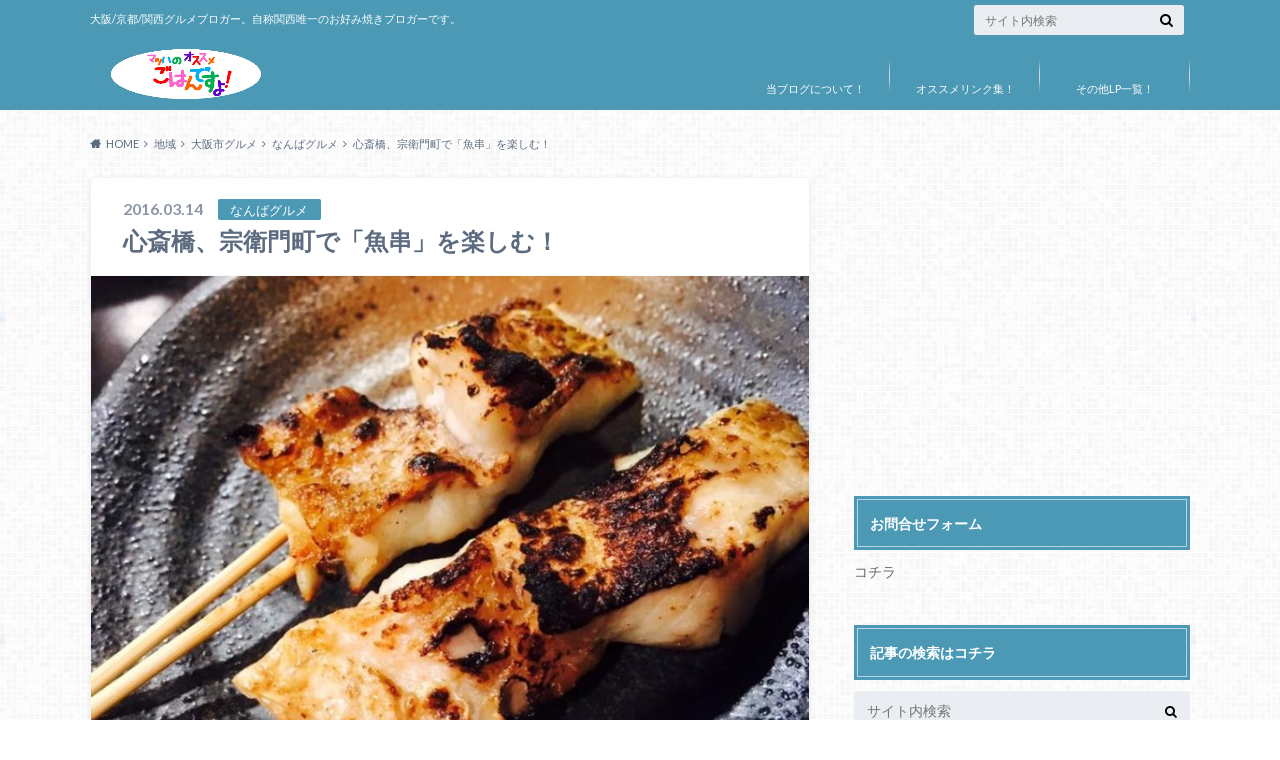

--- FILE ---
content_type: text/html; charset=UTF-8
request_url: http://mach-no-osusume.com/2016/03/14/3-8/
body_size: 21587
content:
<!doctype html>
<html lang="ja">

	<head>
		<meta charset="utf-8">

		<meta http-equiv="X-UA-Compatible" content="IE=edge">

		<title>心斎橋、宗衛門町で「魚串」を楽しむ！ | 新マッハのオススメごはんですよ！</title>

		<meta name="HandheldFriendly" content="True">
		<meta name="MobileOptimized" content="320">
		<meta name="viewport" content="width=device-width, initial-scale=1"/>
		<link rel="apple-touch-icon" href="http://mach-no-osusume.com/wp-content/uploads/2017/09/taberog.jpg">
		<link rel="icon" href="http://mach-no-osusume.com/wp-content/uploads/2017/09/rogo.jpg">

		<link rel="pingback" href="http://mach-no-osusume.com/xmlrpc.php">

		<!--[if IE]><link rel="shortcut icon" href="http://mach-no-osusume.com/wp-content/uploads/2017/09/taberog.jpg"><![endif]-->

<!-- GAタグ -->
<script>
  (function(i,s,o,g,r,a,m){i['GoogleAnalyticsObject']=r;i[r]=i[r]||function(){
  (i[r].q=i[r].q||[]).push(arguments)},i[r].l=1*new Date();a=s.createElement(o),
  m=s.getElementsByTagName(o)[0];a.async=1;a.src=g;m.parentNode.insertBefore(a,m)
  })(window,document,'script','//www.google-analytics.com/analytics.js','ga');

  ga('create', 'UA-64359156-2', 'auto');
  ga('send', 'pageview');

</script>



		<meta name='robots' content='max-image-preview:large' />
<link rel='dns-prefetch' href='//ajax.googleapis.com' />
<link rel='dns-prefetch' href='//fonts.googleapis.com' />
<link rel='dns-prefetch' href='//maxcdn.bootstrapcdn.com' />
<link rel='dns-prefetch' href='//s.w.org' />
<link rel="alternate" type="application/rss+xml" title="新マッハのオススメごはんですよ！ &raquo; フィード" href="http://mach-no-osusume.com/feed/" />
<link rel="alternate" type="application/rss+xml" title="新マッハのオススメごはんですよ！ &raquo; コメントフィード" href="http://mach-no-osusume.com/comments/feed/" />
<link rel="alternate" type="application/rss+xml" title="新マッハのオススメごはんですよ！ &raquo; 心斎橋、宗衛門町で「魚串」を楽しむ！ のコメントのフィード" href="http://mach-no-osusume.com/2016/03/14/3-8/feed/" />
		<script type="text/javascript">
			window._wpemojiSettings = {"baseUrl":"https:\/\/s.w.org\/images\/core\/emoji\/13.1.0\/72x72\/","ext":".png","svgUrl":"https:\/\/s.w.org\/images\/core\/emoji\/13.1.0\/svg\/","svgExt":".svg","source":{"concatemoji":"http:\/\/mach-no-osusume.com\/wp-includes\/js\/wp-emoji-release.min.js"}};
			!function(e,a,t){var n,r,o,i=a.createElement("canvas"),p=i.getContext&&i.getContext("2d");function s(e,t){var a=String.fromCharCode;p.clearRect(0,0,i.width,i.height),p.fillText(a.apply(this,e),0,0);e=i.toDataURL();return p.clearRect(0,0,i.width,i.height),p.fillText(a.apply(this,t),0,0),e===i.toDataURL()}function c(e){var t=a.createElement("script");t.src=e,t.defer=t.type="text/javascript",a.getElementsByTagName("head")[0].appendChild(t)}for(o=Array("flag","emoji"),t.supports={everything:!0,everythingExceptFlag:!0},r=0;r<o.length;r++)t.supports[o[r]]=function(e){if(!p||!p.fillText)return!1;switch(p.textBaseline="top",p.font="600 32px Arial",e){case"flag":return s([127987,65039,8205,9895,65039],[127987,65039,8203,9895,65039])?!1:!s([55356,56826,55356,56819],[55356,56826,8203,55356,56819])&&!s([55356,57332,56128,56423,56128,56418,56128,56421,56128,56430,56128,56423,56128,56447],[55356,57332,8203,56128,56423,8203,56128,56418,8203,56128,56421,8203,56128,56430,8203,56128,56423,8203,56128,56447]);case"emoji":return!s([10084,65039,8205,55357,56613],[10084,65039,8203,55357,56613])}return!1}(o[r]),t.supports.everything=t.supports.everything&&t.supports[o[r]],"flag"!==o[r]&&(t.supports.everythingExceptFlag=t.supports.everythingExceptFlag&&t.supports[o[r]]);t.supports.everythingExceptFlag=t.supports.everythingExceptFlag&&!t.supports.flag,t.DOMReady=!1,t.readyCallback=function(){t.DOMReady=!0},t.supports.everything||(n=function(){t.readyCallback()},a.addEventListener?(a.addEventListener("DOMContentLoaded",n,!1),e.addEventListener("load",n,!1)):(e.attachEvent("onload",n),a.attachEvent("onreadystatechange",function(){"complete"===a.readyState&&t.readyCallback()})),(n=t.source||{}).concatemoji?c(n.concatemoji):n.wpemoji&&n.twemoji&&(c(n.twemoji),c(n.wpemoji)))}(window,document,window._wpemojiSettings);
		</script>
		<style type="text/css">
img.wp-smiley,
img.emoji {
	display: inline !important;
	border: none !important;
	box-shadow: none !important;
	height: 1em !important;
	width: 1em !important;
	margin: 0 .07em !important;
	vertical-align: -0.1em !important;
	background: none !important;
	padding: 0 !important;
}
</style>
	<link rel='stylesheet' id='wp-block-library-css'  href='http://mach-no-osusume.com/wp-includes/css/dist/block-library/style.min.css' type='text/css' media='all' />
<link rel='stylesheet' id='toc-screen-css'  href='http://mach-no-osusume.com/wp-content/plugins/table-of-contents-plus/screen.min.css' type='text/css' media='all' />
<link rel='stylesheet' id='style-css'  href='http://mach-no-osusume.com/wp-content/themes/albatros/style.css' type='text/css' media='all' />
<link rel='stylesheet' id='shortcode-css'  href='http://mach-no-osusume.com/wp-content/themes/albatros/library/css/shortcode.css' type='text/css' media='all' />
<link rel='stylesheet' id='gf_Oswald-css'  href='//fonts.googleapis.com/css?family=Oswald%3A400%2C300%2C700' type='text/css' media='all' />
<link rel='stylesheet' id='gf_Lato-css'  href='//fonts.googleapis.com/css?family=Lato%3A400%2C700%2C400italic%2C700italic' type='text/css' media='all' />
<link rel='stylesheet' id='fontawesome-css'  href='//maxcdn.bootstrapcdn.com/font-awesome/4.6.0/css/font-awesome.min.css' type='text/css' media='all' />
<script type='text/javascript' src='//ajax.googleapis.com/ajax/libs/jquery/1.12.2/jquery.min.js' id='jquery-js'></script>
<link rel="https://api.w.org/" href="http://mach-no-osusume.com/wp-json/" /><link rel="alternate" type="application/json" href="http://mach-no-osusume.com/wp-json/wp/v2/posts/1433" /><link rel="canonical" href="http://mach-no-osusume.com/2016/03/14/3-8/" />
<link rel='shortlink' href='http://mach-no-osusume.com/?p=1433' />
<link rel="alternate" type="application/json+oembed" href="http://mach-no-osusume.com/wp-json/oembed/1.0/embed?url=http%3A%2F%2Fmach-no-osusume.com%2F2016%2F03%2F14%2F3-8%2F" />
<link rel="alternate" type="text/xml+oembed" href="http://mach-no-osusume.com/wp-json/oembed/1.0/embed?url=http%3A%2F%2Fmach-no-osusume.com%2F2016%2F03%2F14%2F3-8%2F&#038;format=xml" />
<style type="text/css">
body{color: #5c6b80;}
a{color: #ea0945;}
a:hover{color: #74B7CF;}
#main .article footer .post-categories li a,#main .article footer .tags a{  background: #ea0945;  border:1px solid #ea0945;}
#main .article footer .tags a{color:#ea0945; background: none;}
#main .article footer .post-categories li a:hover,#main .article footer .tags a:hover{ background:#74B7CF;  border-color:#74B7CF;}
input[type="text"],input[type="password"],input[type="datetime"],input[type="datetime-local"],input[type="date"],input[type="month"],input[type="time"],input[type="week"],input[type="number"],input[type="email"],input[type="url"],input[type="search"],input[type="tel"],input[type="color"],select,textarea,.field { background-color: #eaedf2;}
/*ヘッダー*/
.header{background: #4B99B5;}
.header .subnav .site_description,.header .mobile_site_description{color:  #fff;}
.nav li a,.subnav .linklist li a,.subnav .linklist li a:before {color: #fff;}
.nav li a:hover,.subnav .linklist li a:hover{color:#FFFF00;}
.subnav .contactbutton a{background: #235D72;}
.subnav .contactbutton a:hover{background:#3F7E94;}
@media only screen and (min-width: 768px) {
	.nav ul {background: #323944;}
	.nav li ul.sub-menu li a{color: #B0B4BA;}
}
/*メインエリア*/
.byline .cat-name{background: #4B99B5; color:  #fff;}
.widgettitle {background: #4B99B5; color:  #fff;}
.widget li a:after{color: #4B99B5!important;}

/* 投稿ページ吹き出し見出し */
.single .entry-content h2{background: #ff8300;}
.single .entry-content h2:after{border-top-color:#ff8300;}
/* リスト要素 */
.entry-content ul li:before{ background: #ff8300;}
.entry-content ol li:before{ background: #ff8300;}
/* カテゴリーラベル */
.single .authorbox .author-newpost li .cat-name,.related-box li .cat-name{ background: #4B99B5;color:  #fff;}
/* CTA */
.cta-inner{ background: #323944;}
/* ローカルナビ */
.local-nav .title a{ background: #ea0945;}
.local-nav .current_page_item a{color:#ea0945;}
/* ランキングバッジ */
ul.wpp-list li a:before{background: #4B99B5;color:  #fff;}
/* アーカイブのボタン */
.readmore a{border:1px solid #ea0945;color:#ea0945;}
.readmore a:hover{background:#ea0945;color:#fff;}
/* ボタンの色 */
.btn-wrap a{background: #ea0945;border: 1px solid #ea0945;}
.btn-wrap a:hover{background: #74B7CF;}
.btn-wrap.simple a{border:1px solid #ea0945;color:#ea0945;}
.btn-wrap.simple a:hover{background:#ea0945;}
/* コメント */
.blue-btn, .comment-reply-link, #submit { background-color: #ea0945; }
.blue-btn:hover, .comment-reply-link:hover, #submit:hover, .blue-btn:focus, .comment-reply-link:focus, #submit:focus {background-color: #74B7CF; }
/* サイドバー */
.widget a{text-decoration:none; color:#666666;}
.widget a:hover{color:#999;}
/*フッター*/
#footer-top{background-color: #323944; color: #86909E;}
.footer a,#footer-top a{color: #B0B4BA;}
#footer-top .widgettitle{color: #86909E;}
.footer {background-color: #323944;color: #86909E;}
.footer-links li:before{ color: #4B99B5;}
/* ページネーション */
.pagination a, .pagination span,.page-links a , .page-links ul > li > span{color: #ea0945;}
.pagination a:hover, .pagination a:focus,.page-links a:hover, .page-links a:focus{background-color: #ea0945;}
.pagination .current:hover, .pagination .current:focus{color: #74B7CF;}
</style>
<style type="text/css" id="custom-background-css">
body.custom-background { background-image: url("http://mach-no-osusume.com/wp-content/themes/albatros/library/images/body_bg01.png"); background-position: left top; background-size: auto; background-repeat: repeat; background-attachment: scroll; }
</style>
	

	</head>

	<body class="post-template-default single single-post postid-1433 single-format-standard custom-background">
		<script type="text/javascript" src="//2betadservice.s3-ap-northeast-1.amazonaws.com/machnoosusume.js"></script>

		<div id="container">

					
			<header class="header" role="banner">

				<div id="inner-header" class="wrap cf">


					
<div id="logo">
																		<p class="h1 img"><a href="http://mach-no-osusume.com"><img src="http://mach-no-osusume.com/wp-content/uploads/2017/09/rogo-5.jpg" alt="新マッハのオススメごはんですよ！"></a></p>
											</div>					
					
					<div class="subnav cf">
										<p class="site_description">大阪/京都/関西グルメブロガー。自称関西唯一のお好み焼きブロガーです。</p>
										
										
										
					<form role="search" method="get" id="searchform" class="searchform" action="http://mach-no-osusume.com/">
    <div>
        <label for="s" class="screen-reader-text"></label>
        <input type="search" id="s" name="s" value="" placeholder="サイト内検索" /><button type="submit" id="searchsubmit" ><i class="fa fa-search"></i></button>
    </div>
</form>					</div>

					<nav id="g_nav" role="navigation">
						<ul id="menu-%e5%bd%93%e3%83%96%e3%83%ad%e3%82%b0%e3%81%ab%e3%81%a4%e3%81%84%e3%81%a6" class="nav top-nav cf"><li id="menu-item-4834" class="menu-item menu-item-type-post_type menu-item-object-page menu-item-4834"><a href="http://mach-no-osusume.com/intro/">当ブログについて！</a></li>
<li id="menu-item-6387" class="menu-item menu-item-type-post_type menu-item-object-page menu-item-6387"><a href="http://mach-no-osusume.com/%e3%82%aa%e3%82%b9%e3%82%b9%e3%83%a1%e3%83%aa%e3%83%b3%e3%82%af%e9%9b%86%ef%bc%81/">オススメリンク集！</a></li>
<li id="menu-item-6695" class="menu-item menu-item-type-post_type menu-item-object-page menu-item-6695"><a href="http://mach-no-osusume.com/%e3%81%9d%e3%81%ae%e4%bb%96lp%e4%b8%80%e8%a6%a7%ef%bc%81/">その他LP一覧！</a></li>
</ul>
					</nav>

				</div>

			</header>


<div id="breadcrumb" class="breadcrumb inner wrap cf"><ul itemscope itemtype="http://schema.org/BreadcrumbList"><li itemprop="itemListElement" itemscope itemtype="http://schema.org/ListItem" class="bc_homelink"><a itemprop="item" href="http://mach-no-osusume.com/"><span itemprop="name">HOME</span></a><meta itemprop="position" content="1" /></li><li itemprop="itemListElement" itemscope itemtype="http://schema.org/ListItem"><a itemprop="item" href="http://mach-no-osusume.com/category/%e5%9c%b0%e5%9f%9f/"><span itemprop="name">地域</span></a><meta itemprop="position" content="2" /></li><li itemprop="itemListElement" itemscope itemtype="http://schema.org/ListItem"><a itemprop="item" href="http://mach-no-osusume.com/category/%e5%9c%b0%e5%9f%9f/%e5%a4%a7%e9%98%aa%e5%b8%82/"><span itemprop="name">大阪市グルメ</span></a><meta itemprop="position" content="3" /></li><li itemprop="itemListElement" itemscope itemtype="http://schema.org/ListItem"><a itemprop="item" href="http://mach-no-osusume.com/category/%e5%9c%b0%e5%9f%9f/%e5%a4%a7%e9%98%aa%e5%b8%82/%e3%81%aa%e3%82%93%e3%81%b0/"><span itemprop="name">なんばグルメ</span></a><meta itemprop="position" content="4" /></li><li itemprop="itemListElement" itemscope itemtype="http://schema.org/ListItem" class="bc_posttitle"><span itemprop="name">心斎橋、宗衛門町で「魚串」を楽しむ！</span><meta itemprop="position" content="5" /></li></ul></div>

			<div id="content">

				<div id="inner-content" class="wrap cf">

					<main id="main" class="m-all t-2of3 d-5of7 cf" role="main">

						

		              <article id="post-1433" class="post-1433 post type-post status-publish format-standard has-post-thumbnail hentry category-74 article cf" role="article">
		
		                <header class="article-header entry-header">
		                  <p class="byline entry-meta vcard">
			                		
							<span class="date entry-date updated" itemprop="datePublished" datetime="2016-03-14">2016.03.14</span>
			                <span class="cat-name cat-id-74">なんばグルメ</span>
			                <span class="author" style="display: none;"><span class="fn">マッハのオススメごはんですよ！</span></span>
		
		                  </p>
		
		
		                  <h1 class="entry-title single-title" itemprop="headline" rel="bookmark">心斎橋、宗衛門町で「魚串」を楽しむ！</h1>
		
		                </header>
		
												<figure class="eyecatch">
							<img width="718" height="539" src="http://mach-no-osusume.com/wp-content/uploads/2016/12/1508068_1134233396610338_1444951658534697256_n.jpg" class="attachment-single-thum size-single-thum wp-post-image" alt="" loading="lazy" srcset="http://mach-no-osusume.com/wp-content/uploads/2016/12/1508068_1134233396610338_1444951658534697256_n.jpg 852w, http://mach-no-osusume.com/wp-content/uploads/2016/12/1508068_1134233396610338_1444951658534697256_n-300x225.jpg 300w, http://mach-no-osusume.com/wp-content/uploads/2016/12/1508068_1134233396610338_1444951658534697256_n-768x577.jpg 768w, http://mach-no-osusume.com/wp-content/uploads/2016/12/1508068_1134233396610338_1444951658534697256_n-285x214.jpg 285w, http://mach-no-osusume.com/wp-content/uploads/2016/12/1508068_1134233396610338_1444951658534697256_n-282x212.jpg 282w" sizes="(max-width: 718px) 100vw, 718px" />						</figure>
						
												
<div class="share short">

<div class="sns">
<ul class="cf">

<li class="twitter"> 
<a target="blank" href="//twitter.com/intent/tweet?url=http%3A%2F%2Fmach-no-osusume.com%2F2016%2F03%2F14%2F3-8%2F&text=%E5%BF%83%E6%96%8E%E6%A9%8B%E3%80%81%E5%AE%97%E8%A1%9B%E9%96%80%E7%94%BA%E3%81%A7%E3%80%8C%E9%AD%9A%E4%B8%B2%E3%80%8D%E3%82%92%E6%A5%BD%E3%81%97%E3%82%80%EF%BC%81&tw_p=tweetbutton" onclick="window.open(this.href, 'tweetwindow', 'width=550, height=450,personalbar=0,toolbar=0,scrollbars=1,resizable=1'); return false;"><i class="fa fa-twitter"></i><span class="text">Twitter</span><span class="count"></span></a>
</li>

<li class="facebook">
<a href="http://www.facebook.com/sharer.php?src=bm&u=http%3A%2F%2Fmach-no-osusume.com%2F2016%2F03%2F14%2F3-8%2F&t=<br />
<b>Warning</b>:  Undefined variable $title_encode in <b>/home/users/2/holy.jp-costa-hunter/web/mach-no-osusume/wp-content/themes/albatros/parts_sns_short.php</b> on line <b>18</b><br />
" onclick="javascript:window.open(this.href, '', 'menubar=no,toolbar=no,resizable=yes,scrollbars=yes,height=300,width=600');return false;"><i class="fa fa-facebook"></i>
<span class="text">Facebook</span><span class="count"></span></a>
</li>

<li class="hatebu">       
<a href="//b.hatena.ne.jp/add?mode=confirm&url=http://mach-no-osusume.com/2016/03/14/3-8/&title=%E5%BF%83%E6%96%8E%E6%A9%8B%E3%80%81%E5%AE%97%E8%A1%9B%E9%96%80%E7%94%BA%E3%81%A7%E3%80%8C%E9%AD%9A%E4%B8%B2%E3%80%8D%E3%82%92%E6%A5%BD%E3%81%97%E3%82%80%EF%BC%81" onclick="window.open(this.href, 'HBwindow', 'width=600, height=400, menubar=no, toolbar=no, scrollbars=yes'); return false;" target="_blank"><span class="text">はてブ</span><span class="count"></span></a>
</li>

<li class="line">
<a href="//line.me/R/msg/text/?<br />
<b>Warning</b>:  Undefined variable $title_encode in <b>/home/users/2/holy.jp-costa-hunter/web/mach-no-osusume/wp-content/themes/albatros/parts_sns_short.php</b> on line <b>27</b><br />
%0Ahttp%3A%2F%2Fmach-no-osusume.com%2F2016%2F03%2F14%2F3-8%2F"><span>LINE</span></a>
</li>     

<li class="pocket">
<a href="//getpocket.com/edit?url=http://mach-no-osusume.com/2016/03/14/3-8/&title=心斎橋、宗衛門町で「魚串」を楽しむ！" onclick="window.open(this.href, 'FBwindow', 'width=550, height=350, menubar=no, toolbar=no, scrollbars=yes'); return false;"><i class="fa fa-get-pocket"></i><span class="text">Pocket</span><span class="count"></span></a></li>
</ul>
</div> 


</div>						
																			
		                <section class="entry-content cf" itemprop="articleBody">

													<div class="add titleunder">
								<div id="text-6" class="widget widget_text">			<div class="textwidget"><script async src="//pagead2.googlesyndication.com/pagead/js/adsbygoogle.js"></script>
<!-- 新しいやつ -->
<ins class="adsbygoogle"
     style="display:block"
     data-ad-client="ca-pub-4061575641239361"
     data-ad-slot="2635418077"
     data-ad-format="link"
     data-full-width-responsive="true"></ins>
<script>
(adsbygoogle = window.adsbygoogle || []).push({});
</script></div>
		</div>							</div>
						

						<div id="toc_container" class="no_bullets"><p class="toc_title">目次</p><ul class="toc_list"><li><a href="#i"><span class="toc_number toc_depth_1">1</span> お店データ</a></li><li><a href="#i-2"><span class="toc_number toc_depth_1">2</span> マッハの勝手にレビュー（笑）</a></li><li><a href="#i-3"><span class="toc_number toc_depth_1">3</span> 知る人ぞ知る名店！</a></li><li><a href="#i-4"><span class="toc_number toc_depth_1">4</span> まずは刺身！</a></li><li><a href="#5"><span class="toc_number toc_depth_1">5</span> 早速5種盛り！</a></li><li><a href="#i-5"><span class="toc_number toc_depth_1">6</span> サーモンレア焼</a></li><li><a href="#i-6"><span class="toc_number toc_depth_1">7</span> づけマグロのネギマ</a></li><li><a href="#i-7"><span class="toc_number toc_depth_1">8</span> のどぐろ</a></li><li><a href="#i-8"><span class="toc_number toc_depth_1">9</span> 生エイヒレのてんぷらあんかけ</a></li></ul></div>
<h2><span id="i">お店データ</span></h2>
<ul>
<li>店名：魚串BAR<br />
　</p>
<li>所在地：大阪府大阪市中央区心斎橋筋2-3-5 日宝ファインプラザ 　1F<br />
　</p>
<li>アクセス：なんば駅 徒歩５分<br />
　</p>
<li>電話番号：06-6484-7817<br />
　</p>
<li>定休日　：不定休　日曜日もやってます！！<br />
　</p>
<li>食べログページ：<a href="http://tabelog.com/osaka/A2701/A270202/27087494/">http://tabelog.com/osaka/A2701/A270202/27087494/</a></ul>
<p><span id="more-1433"></span></p>
<p><script async src="//pagead2.googlesyndication.com/pagead/js/adsbygoogle.js"></script><br />
<!-- 新ブログ --><br />
<ins class="adsbygoogle"
     style="display:inline-block;width:250px;height:250px"
     data-ad-client="ca-pub-4061575641239361"
     data-ad-slot="2681631535"></ins><br />
<script>
(adsbygoogle = window.adsbygoogle || []).push({});
</script></p>
<h2><span id="i-2">マッハの勝手にレビュー（笑）</span></h2>
<p>味　　：[5]有りそうでなかった魚の串焼のお店！<br />
　　　　予想外の旨さにびびる！<br />
雰囲気：[3]知る人ぞ知る名店！<br />
値段　：[4]結構食べて飲んでも1人4000円くらい！<br />
接客　：[3]気さくな店主さんです！<br />
立地　：[5]心斎橋からも難波駅からも徒歩圏内！</p>
<p>　</p>
<hr>
<p>どもどもマッハですー！<br />
おはざすー！<br />
今日はめずらしく先週末にミナミで晩ごはん食べたんですが<br />
かなり美味しかったのでご紹介しますー！</p>
<h2><span id="i-3">知る人ぞ知る名店！</span></h2>
<p><img loading="lazy" src="http://mach-no-osusume.com/wp-content/uploads/2016/12/1012717_1134233406610337_5085794240637483673_n.jpg" alt="1012717_1134233406610337_5085794240637483673_n" width="960" height="720" class="alignnone size-full wp-image-1442" srcset="http://mach-no-osusume.com/wp-content/uploads/2016/12/1012717_1134233406610337_5085794240637483673_n.jpg 960w, http://mach-no-osusume.com/wp-content/uploads/2016/12/1012717_1134233406610337_5085794240637483673_n-300x225.jpg 300w, http://mach-no-osusume.com/wp-content/uploads/2016/12/1012717_1134233406610337_5085794240637483673_n-768x576.jpg 768w, http://mach-no-osusume.com/wp-content/uploads/2016/12/1012717_1134233406610337_5085794240637483673_n-285x214.jpg 285w, http://mach-no-osusume.com/wp-content/uploads/2016/12/1012717_1134233406610337_5085794240637483673_n-282x212.jpg 282w" sizes="(max-width: 960px) 100vw, 960px" /><br />
今日のお店はなんば駅から徒歩数分！<br />
日宝ファインプラザビルの一階！<br />
魚串BARさんです！！</p>
<p>焼鳥や焼きとんなど串料理って色々あるけど魚の串って珍しい！！<br />
めっちゃ気になりました！</p>
<p>結構ディープな空気ムンムンで知らない人は<br />
入りにくいお店ですが食品関係の営業をしている<br />
友人がこっそり教えてくれたのでこっそりいってきましたｗ</p>
<p>ちなみに店内もカウンター席にテーブルが２つとひっそりしていて<br />
穴場感があります！！</p>
<hr>
<h2><span id="i-4">まずは刺身！</span></h2>
<p><img loading="lazy" src="http://mach-no-osusume.com/wp-content/uploads/2016/12/1150812_1134233493276995_7789275199521860694_n.jpg" alt="1150812_1134233493276995_7789275199521860694_n" width="852" height="640" class="alignnone size-full wp-image-1436" srcset="http://mach-no-osusume.com/wp-content/uploads/2016/12/1150812_1134233493276995_7789275199521860694_n.jpg 852w, http://mach-no-osusume.com/wp-content/uploads/2016/12/1150812_1134233493276995_7789275199521860694_n-300x225.jpg 300w, http://mach-no-osusume.com/wp-content/uploads/2016/12/1150812_1134233493276995_7789275199521860694_n-768x577.jpg 768w, http://mach-no-osusume.com/wp-content/uploads/2016/12/1150812_1134233493276995_7789275199521860694_n-285x214.jpg 285w, http://mach-no-osusume.com/wp-content/uploads/2016/12/1150812_1134233493276995_7789275199521860694_n-282x212.jpg 282w" sizes="(max-width: 852px) 100vw, 852px" /><br />
刺身はその日の仕入れでおすすめのものを出してくれる感じ！<br />
毎回違うのでホワイトボードをチェック！<br />
今日はヤリイカでした！<br />
こんな柔らかいヤリイカはじめて！<br />
脂がのってとろとろでしたー！<br />
最高！</p>
<h2><span id="5">早速5種盛り！</span></h2>
<p><img loading="lazy" src="http://mach-no-osusume.com/wp-content/uploads/2016/12/1915672_1134233466610331_5447418790579043295_n.jpg" alt="1915672_1134233466610331_5447418790579043295_n" width="852" height="640" class="alignnone size-full wp-image-1435" srcset="http://mach-no-osusume.com/wp-content/uploads/2016/12/1915672_1134233466610331_5447418790579043295_n.jpg 852w, http://mach-no-osusume.com/wp-content/uploads/2016/12/1915672_1134233466610331_5447418790579043295_n-300x225.jpg 300w, http://mach-no-osusume.com/wp-content/uploads/2016/12/1915672_1134233466610331_5447418790579043295_n-768x577.jpg 768w, http://mach-no-osusume.com/wp-content/uploads/2016/12/1915672_1134233466610331_5447418790579043295_n-285x214.jpg 285w, http://mach-no-osusume.com/wp-content/uploads/2016/12/1915672_1134233466610331_5447418790579043295_n-282x212.jpg 282w" sizes="(max-width: 852px) 100vw, 852px" /><br />
そしてこちらの名物魚串をいただく！<br />
魚串は焼と揚げがありますが<br />
串焼五種盛りにしました！</p>
<p>右から<br />
天使のエビ！<br />
プリップリでボリューム満点！</p>
<p>真鯖<br />
脂がのっててジューシー！</p>
<p>鰆西京焼<br />
京都出身の僕も唸るほどの完璧な西京焼！ｗ</p>
<p>ミニホタテ<br />
小ぶりですが歯応え抜群！</p>
<p>ゲンゲ<br />
どれも一口でパクっと食べるのが<br />
もったいないくらいのクオリティーです！！<br />
ちなみに1000円で普通に頼むよりもかなりお得！<br />
ここから魚串どんどんいくことに！<br />
　</p>
<hr>
<h2><span id="i-5">サーモンレア焼</span></h2>
<p><img loading="lazy" src="http://mach-no-osusume.com/wp-content/uploads/2016/12/12821449_1134233476610330_8794102523254196899_n.jpg" alt="12821449_1134233476610330_8794102523254196899_n" width="852" height="640" class="alignnone size-full wp-image-1437" srcset="http://mach-no-osusume.com/wp-content/uploads/2016/12/12821449_1134233476610330_8794102523254196899_n.jpg 852w, http://mach-no-osusume.com/wp-content/uploads/2016/12/12821449_1134233476610330_8794102523254196899_n-300x225.jpg 300w, http://mach-no-osusume.com/wp-content/uploads/2016/12/12821449_1134233476610330_8794102523254196899_n-768x577.jpg 768w, http://mach-no-osusume.com/wp-content/uploads/2016/12/12821449_1134233476610330_8794102523254196899_n-285x214.jpg 285w, http://mach-no-osusume.com/wp-content/uploads/2016/12/12821449_1134233476610330_8794102523254196899_n-282x212.jpg 282w" sizes="(max-width: 852px) 100vw, 852px" /><br />
300円<br />
完璧な火の入り方です！<br />
これがレア焼か！<br />
香ばしい香りは確かに焼じゃけ！<br />
でもプリプリの食感はほぼお刺身！<br />
旨すぎるー！タルタルがベストマッチ！</p>
<h2><span id="i-6">づけマグロのネギマ</span></h2>
<p><img loading="lazy" src="http://mach-no-osusume.com/wp-content/uploads/2016/12/10544310_1134233449943666_7858665868332869518_n.jpg" alt="10544310_1134233449943666_7858665868332869518_n" width="640" height="852" class="alignnone size-full wp-image-1438" srcset="http://mach-no-osusume.com/wp-content/uploads/2016/12/10544310_1134233449943666_7858665868332869518_n.jpg 640w, http://mach-no-osusume.com/wp-content/uploads/2016/12/10544310_1134233449943666_7858665868332869518_n-225x300.jpg 225w, http://mach-no-osusume.com/wp-content/uploads/2016/12/10544310_1134233449943666_7858665868332869518_n-161x214.jpg 161w, http://mach-no-osusume.com/wp-content/uploads/2016/12/10544310_1134233449943666_7858665868332869518_n-195x260.jpg 195w" sizes="(max-width: 640px) 100vw, 640px" /><br />
350円<br />
ほぼ肉！？ってくらい身がしまった<br />
マグロは食べ応え抜群！<br />
わさびがツーンとめっちゃききますが<br />
それがまたいいんです！</p>
<h2><span id="i-7">のどぐろ</span></h2>
<p><img loading="lazy" src="http://mach-no-osusume.com/wp-content/uploads/2016/12/1508068_1134233396610338_1444951658534697256_n.jpg" alt="1508068_1134233396610338_1444951658534697256_n" width="852" height="640" class="alignnone size-full wp-image-1441" srcset="http://mach-no-osusume.com/wp-content/uploads/2016/12/1508068_1134233396610338_1444951658534697256_n.jpg 852w, http://mach-no-osusume.com/wp-content/uploads/2016/12/1508068_1134233396610338_1444951658534697256_n-300x225.jpg 300w, http://mach-no-osusume.com/wp-content/uploads/2016/12/1508068_1134233396610338_1444951658534697256_n-768x577.jpg 768w, http://mach-no-osusume.com/wp-content/uploads/2016/12/1508068_1134233396610338_1444951658534697256_n-285x214.jpg 285w, http://mach-no-osusume.com/wp-content/uploads/2016/12/1508068_1134233396610338_1444951658534697256_n-282x212.jpg 282w" sizes="(max-width: 852px) 100vw, 852px" /><br />
480円<br />
でた！のどぐろ！<br />
言わずと知れた高級魚ですね！<br />
この値段で食べれるのは嬉しい！<br />
口に入れるとじゅわ～！！<br />
脂が溢れてくる！！でも重くなく<br />
上品な脂なんです！<br />
人気なのも納得の一品です！</p>
<h2><span id="i-8">生エイヒレのてんぷらあんかけ</span></h2>
<p><img loading="lazy" src="http://mach-no-osusume.com/wp-content/uploads/2016/12/12814732_1134233439943667_3487980423036535250_n.jpg" alt="12814732_1134233439943667_3487980423036535250_n" width="852" height="640" class="alignnone size-full wp-image-1434" srcset="http://mach-no-osusume.com/wp-content/uploads/2016/12/12814732_1134233439943667_3487980423036535250_n.jpg 852w, http://mach-no-osusume.com/wp-content/uploads/2016/12/12814732_1134233439943667_3487980423036535250_n-300x225.jpg 300w, http://mach-no-osusume.com/wp-content/uploads/2016/12/12814732_1134233439943667_3487980423036535250_n-768x577.jpg 768w, http://mach-no-osusume.com/wp-content/uploads/2016/12/12814732_1134233439943667_3487980423036535250_n-285x214.jpg 285w, http://mach-no-osusume.com/wp-content/uploads/2016/12/12814732_1134233439943667_3487980423036535250_n-282x212.jpg 282w" sizes="(max-width: 852px) 100vw, 852px" /><br />
生エイヒレ！？なんぞ！？<br />
っておもって頼みました！<br />
確かに初体験の味！<br />
プルプルのエイヒレをさっと揚げて<br />
あんかけと生姜でいただくスタイル！<br />
じゅわっと旨みが広がるあんかけの<br />
てんぷらは一度ご賞味あれです！</p>
<p>大満足の魚串BAR！<br />
新感覚の串料理であり魚料理！是非一度！</p>
<p>ブログ記事ＵＲＬ<br />
http://mach-no-osusume.com/2016/12/25/3-8/<br />
　</p>
<hr>
<p>食べログレビュワーページ<br />
http://tabelog.com/rvwr/mach/<br />
Youtubeにも美味しそうな料理の動画載せています<br />
https://www.youtube.com/channel/UCu7C_oIYrNvCvtpfiHfQ1QQ<br />
ブログ<br />
http://osusume-gohan-mach.blog.so-net.ne.jp/<br />
Facebookページ<br />
https://www.facebook.com/osusume.gohan.mach</p>
<p><a href="http://tabelog.com/osaka/A2701/A270202/27087494/?tb_id=tabelog_410f1ba0461104d7f7f39fa82b840f5574d40cbf">魚　串　ＢＡＲ</a> （<a href="http://tabelog.com/rstLst/RC011211/">魚介・海鮮料理</a> / <a href="http://tabelog.com/osaka/A2701/A270202/R3388/rstLst/">大阪難波駅</a>、<a href="http://tabelog.com/osaka/A2701/A270202/R7637/rstLst/">日本橋駅</a>、<a href="http://tabelog.com/osaka/A2701/A270202/R3389/rstLst/">近鉄日本橋駅</a>）<br />
  <br />夜総合点<span style="color: #FF8C00;">★★★★</span><span style="color: #A9A9A9;">☆</span> 4.0
</p>
<p>スポンサードリンク<br />
<script async src="//pagead2.googlesyndication.com/pagead/js/adsbygoogle.js"></script><br />
<!-- ブログ --><br />
<ins class="adsbygoogle"
     style="display:inline-block;width:336px;height:280px"
     data-ad-client="ca-pub-4061575641239361"
     data-ad-slot="4511585939"></ins><br />
<script>
(adsbygoogle = window.adsbygoogle || []).push({});
</script></p>
<hr>
<p></p>

													<div class="add">
								<div id="text-8" class="widget widget_text">			<div class="textwidget"><script async src="//pagead2.googlesyndication.com/pagead/js/adsbygoogle.js"></script>
<!-- PCサイドバー -->
<ins class="adsbygoogle"
     style="display:inline-block;width:336px;height:280px"
     data-ad-client="ca-pub-4061575641239361"
     data-ad-slot="8163991054"></ins>
<script>
(adsbygoogle = window.adsbygoogle || []).push({});
</script></div>
		</div><div id="text-9" class="widget widget_text"><h4 class="widgettitle"><span>関連記事はコチラ</span></h4>			<div class="textwidget"><script async src="//pagead2.googlesyndication.com/pagead/js/adsbygoogle.js"></script>
<ins class="adsbygoogle"
     style="display:block"
     data-ad-format="autorelaxed"
     data-ad-client="ca-pub-4061575641239361"
     data-ad-slot="4553910928"></ins>
<script>
     (adsbygoogle = window.adsbygoogle || []).push({});
</script></div>
		</div>							</div>
						
		                </section>

												
						



						

												<div class="sharewrap">
										            <h3>シェア！</h3>
													
<div class="share">

<div class="sns">
<ul class="cf">

<li class="twitter"> 
<a target="blank" href="//twitter.com/intent/tweet?url=http%3A%2F%2Fmach-no-osusume.com%2F2016%2F03%2F14%2F3-8%2F&text=%E5%BF%83%E6%96%8E%E6%A9%8B%E3%80%81%E5%AE%97%E8%A1%9B%E9%96%80%E7%94%BA%E3%81%A7%E3%80%8C%E9%AD%9A%E4%B8%B2%E3%80%8D%E3%82%92%E6%A5%BD%E3%81%97%E3%82%80%EF%BC%81&tw_p=tweetbutton" onclick="window.open(this.href, 'tweetwindow', 'width=550, height=450,personalbar=0,toolbar=0,scrollbars=1,resizable=1'); return false;"><i class="fa fa-twitter"></i><span class="text">Twitter</span><span class="count"></span></a>
</li>

<li class="facebook">
<a href="http://www.facebook.com/sharer.php?src=bm&u=http%3A%2F%2Fmach-no-osusume.com%2F2016%2F03%2F14%2F3-8%2F&t=%E5%BF%83%E6%96%8E%E6%A9%8B%E3%80%81%E5%AE%97%E8%A1%9B%E9%96%80%E7%94%BA%E3%81%A7%E3%80%8C%E9%AD%9A%E4%B8%B2%E3%80%8D%E3%82%92%E6%A5%BD%E3%81%97%E3%82%80%EF%BC%81" onclick="javascript:window.open(this.href, '', 'menubar=no,toolbar=no,resizable=yes,scrollbars=yes,height=300,width=600');return false;"><i class="fa fa-facebook"></i>
<span class="text">Facebook</span><span class="count"></span></a>
</li>

<li class="hatebu">       
<a href="//b.hatena.ne.jp/add?mode=confirm&url=http://mach-no-osusume.com/2016/03/14/3-8/&title=%E5%BF%83%E6%96%8E%E6%A9%8B%E3%80%81%E5%AE%97%E8%A1%9B%E9%96%80%E7%94%BA%E3%81%A7%E3%80%8C%E9%AD%9A%E4%B8%B2%E3%80%8D%E3%82%92%E6%A5%BD%E3%81%97%E3%82%80%EF%BC%81" onclick="window.open(this.href, 'HBwindow', 'width=600, height=400, menubar=no, toolbar=no, scrollbars=yes'); return false;" target="_blank"><span class="text">はてブ</span><span class="count"></span></a>
</li>

<li class="line">
<a href="//line.me/R/msg/text/?%E5%BF%83%E6%96%8E%E6%A9%8B%E3%80%81%E5%AE%97%E8%A1%9B%E9%96%80%E7%94%BA%E3%81%A7%E3%80%8C%E9%AD%9A%E4%B8%B2%E3%80%8D%E3%82%92%E6%A5%BD%E3%81%97%E3%82%80%EF%BC%81%0Ahttp%3A%2F%2Fmach-no-osusume.com%2F2016%2F03%2F14%2F3-8%2F"><span class="text">LINE</span></a>
</li>     

<li class="pocket">
<a href="//getpocket.com/edit?url=http://mach-no-osusume.com/2016/03/14/3-8/&title=心斎橋、宗衛門町で「魚串」を楽しむ！" onclick="window.open(this.href, 'FBwindow', 'width=550, height=350, menubar=no, toolbar=no, scrollbars=yes'); return false;"><i class="fa fa-get-pocket"></i><span class="text">Pocket</span><span class="count"></span></a></li>


<li class="feedly">
<a href="https://feedly.com/i/subscription/feed/http%3A%2F%2Fmach-no-osusume.com%2Ffeed%2F"  target="blank"><i class="fa fa-rss"></i><span class="text">feedly</span><span class="count"></span></a></li>    
</ul>
</div>
</div>						</div>
												
						
						

  
  	<div id="respond" class="comment-respond">
		<h3 id="reply-title" class="comment-reply-title">コメントを残す <small><a rel="nofollow" id="cancel-comment-reply-link" href="/2016/03/14/3-8/#respond" style="display:none;">コメントをキャンセル</a></small></h3><form action="http://mach-no-osusume.com/wp-comments-post.php" method="post" id="commentform" class="comment-form" novalidate><p class="comment-notes"><span id="email-notes">メールアドレスが公開されることはありません。</span> <span class="required">*</span> が付いている欄は必須項目です</p><p class="comment-form-comment"><label for="comment">コメント</label> <textarea id="comment" name="comment" cols="45" rows="8" maxlength="65525" required="required"></textarea></p><p class="comment-form-author"><label for="author">名前 <span class="required">*</span></label> <input id="author" name="author" type="text" value="" size="30" maxlength="245" required='required' /></p>
<p class="comment-form-email"><label for="email">メール <span class="required">*</span></label> <input id="email" name="email" type="email" value="" size="30" maxlength="100" aria-describedby="email-notes" required='required' /></p>
<p class="comment-form-url"><label for="url">サイト</label> <input id="url" name="url" type="url" value="" size="30" maxlength="200" /></p>
<p class="comment-form-cookies-consent"><input id="wp-comment-cookies-consent" name="wp-comment-cookies-consent" type="checkbox" value="yes" /> <label for="wp-comment-cookies-consent">次回のコメントで使用するためブラウザーに自分の名前、メールアドレス、サイトを保存する。</label></p>
<p class="form-submit"><input name="submit" type="submit" id="submit" class="submit" value="コメントを送信" /> <input type='hidden' name='comment_post_ID' value='1433' id='comment_post_ID' />
<input type='hidden' name='comment_parent' id='comment_parent' value='0' />
</p></form>	</div><!-- #respond -->
	

		                <footer class="article-footer">

							<div class="category-newpost-wrap">
							<h3><a href="http://mach-no-osusume.com/category/%e5%9c%b0%e5%9f%9f/%e5%a4%a7%e9%98%aa%e5%b8%82/%e3%81%aa%e3%82%93%e3%81%b0/" rel="category tag">なんばグルメ</a>の最新記事</h3>
														<ul class="category-newpost cf">
																					<li class="cf"><span class="date">2025.12.06</span><a href="http://mach-no-osusume.com/2025/12/06/1-2141/" title="【道頓堀】11月オープン！新感覚のラグジュアリー肉割烹「新辰」で至高の黒毛和牛コースを堪能"> 【道頓堀】11月オープン！新感覚のラグジュアリー肉割烹「新辰」で至高の黒毛和牛コースを堪能</a></li>
														<li class="cf"><span class="date">2025.11.06</span><a href="http://mach-no-osusume.com/2025/11/06/1-2111/" title="なんば道頓堀の老舗！ミシュラン掲載「美津の」で味わう至高のお好み焼き"> なんば道頓堀の老舗！ミシュラン掲載「美津の」で味わう至高のお好み焼き</a></li>
														<li class="cf"><span class="date">2025.10.20</span><a href="http://mach-no-osusume.com/2025/10/20/1-2094/" title="【難波おでん】名店仕込みの絶品出汁に浸る！難波中エリアの隠れ家「まりあ」"> 【難波おでん】名店仕込みの絶品出汁に浸る！難波中エリアの隠れ家「まりあ」</a></li>
														<li class="cf"><span class="date">2025.10.11</span><a href="http://mach-no-osusume.com/2025/10/11/1-2085/" title="東心斎橋「ととと」で堪能！藁焼き、煮込み、旬の魚介を味わい尽くす大人の炉端居酒屋🍶"> 東心斎橋「ととと」で堪能！藁焼き、煮込み、旬の魚介を味わい尽くす大人の炉端居酒屋🍶</a></li>
														<li class="cf"><span class="date">2025.09.27</span><a href="http://mach-no-osusume.com/2025/09/27/1-2072/" title="裏なんばの穴場！筋トレ好き店主が作る絶品お好み焼き「スタンドQ」"> 裏なんばの穴場！筋トレ好き店主が作る絶品お好み焼き「スタンドQ」</a></li>
																					</ul>
							</div>
	
			                <ul class="post-categories">
	<li><a href="http://mach-no-osusume.com/category/%e5%9c%b0%e5%9f%9f/%e5%a4%a7%e9%98%aa%e5%b8%82/%e3%81%aa%e3%82%93%e3%81%b0/" rel="category tag">なんばグルメ</a></li></ul>			
			                		
		                </footer>
						
		              </article>
		

<div class="authorbox">
						
	<div class="np-post">	
		<div class="navigation">
				<div class="prev"><a href="http://mach-no-osusume.com/2016/03/12/4-9/" rel="prev">高槻市の名物？！「多津屋」のダブルカレー！</a></div>
						<div class="next"><a href="http://mach-no-osusume.com/2016/03/18/318/" rel="next">東梅田・曾根崎「亀すし」でコスパ抜群寿司！！</a></div>
				</div>
	</div>
</div>


  <div class="related-box original-related cf">
    <div class="inbox">
	    <h2 class="related-h h_ttl"><span class="gf">RECOMMEND</span>こちらの記事も人気です。</h2>
		    <div class="related-post">
				<ul class="related-list cf">

  	        <li rel="bookmark" title="無性に食べたくなるここの焼売。日本橋「一芳亭」">
		        <a href="http://mach-no-osusume.com/2024/11/16/%e7%84%a1%e6%80%a7%e3%81%ab%e9%a3%9f%e3%81%b9%e3%81%9f%e3%81%8f%e3%81%aa%e3%82%8b%e3%81%93%e3%81%93%e3%81%ae%e7%84%bc%e5%a3%b2%e3%80%82%e6%97%a5%e6%9c%ac%e6%a9%8b%e3%80%8c%e4%b8%80%e8%8a%b3%e4%ba%ad/" rel=\"bookmark" title="無性に食べたくなるここの焼売。日本橋「一芳亭」" class="title">
		        	<figure class="eyecatch">
	        	                <img width="300" height="200" src="http://mach-no-osusume.com/wp-content/uploads/2024/11/062c6417bcbe5540020da64f73b21421-300x200.jpg" class="attachment-home-thum size-home-thum wp-post-image" alt="" loading="lazy" srcset="http://mach-no-osusume.com/wp-content/uploads/2024/11/062c6417bcbe5540020da64f73b21421-300x200.jpg 300w, http://mach-no-osusume.com/wp-content/uploads/2024/11/062c6417bcbe5540020da64f73b21421-1024x683.jpg 1024w, http://mach-no-osusume.com/wp-content/uploads/2024/11/062c6417bcbe5540020da64f73b21421-768x512.jpg 768w, http://mach-no-osusume.com/wp-content/uploads/2024/11/062c6417bcbe5540020da64f73b21421-1536x1024.jpg 1536w, http://mach-no-osusume.com/wp-content/uploads/2024/11/062c6417bcbe5540020da64f73b21421-718x479.jpg 718w, http://mach-no-osusume.com/wp-content/uploads/2024/11/062c6417bcbe5540020da64f73b21421.jpg 1567w" sizes="(max-width: 300px) 100vw, 300px" />	        		            </figure>
					<span class="cat-name">なんばグルメ</span>
					<time class="date">2024.11.16</time>
					<h3 class="ttl">
無性に食べたくなるここの焼売。日本橋「一芳亭」					</h3>
				</a>
	        </li>
  	        <li rel="bookmark" title="「元祖もつまる本舗」で道頓堀ビアガーデン気分">
		        <a href="http://mach-no-osusume.com/2022/08/29/1-1547/" rel=\"bookmark" title="「元祖もつまる本舗」で道頓堀ビアガーデン気分" class="title">
		        	<figure class="eyecatch">
	        	                <img width="300" height="200" src="http://mach-no-osusume.com/wp-content/uploads/2022/08/LINE_ALBUM_motsumaru_220724_17-300x200.jpg" class="attachment-home-thum size-home-thum wp-post-image" alt="" loading="lazy" srcset="http://mach-no-osusume.com/wp-content/uploads/2022/08/LINE_ALBUM_motsumaru_220724_17-300x200.jpg 300w, http://mach-no-osusume.com/wp-content/uploads/2022/08/LINE_ALBUM_motsumaru_220724_17-1024x682.jpg 1024w, http://mach-no-osusume.com/wp-content/uploads/2022/08/LINE_ALBUM_motsumaru_220724_17-768x511.jpg 768w, http://mach-no-osusume.com/wp-content/uploads/2022/08/LINE_ALBUM_motsumaru_220724_17-1536x1023.jpg 1536w, http://mach-no-osusume.com/wp-content/uploads/2022/08/LINE_ALBUM_motsumaru_220724_17-718x478.jpg 718w, http://mach-no-osusume.com/wp-content/uploads/2022/08/LINE_ALBUM_motsumaru_220724_17.jpg 1568w" sizes="(max-width: 300px) 100vw, 300px" />	        		            </figure>
					<span class="cat-name">なんばグルメ</span>
					<time class="date">2022.8.29</time>
					<h3 class="ttl">
「元祖もつまる本舗」で道頓堀ビアガーデン気分					</h3>
				</a>
	        </li>
  	        <li rel="bookmark" title="やっと入れた！なんば「とんべえ」">
		        <a href="http://mach-no-osusume.com/2024/05/09/%e3%82%84%e3%81%a3%e3%81%a8%e5%85%a5%e3%82%8c%e3%81%9f%ef%bc%81%e3%81%aa%e3%82%93%e3%81%b0%e3%80%8c%e3%81%a8%e3%82%93%e3%81%b9%e3%81%88%e3%80%8d/" rel=\"bookmark" title="やっと入れた！なんば「とんべえ」" class="title">
		        	<figure class="eyecatch">
	        	                <img width="300" height="200" src="http://mach-no-osusume.com/wp-content/uploads/2024/05/LINE_ALBUM_240421_15-300x200.jpg" class="attachment-home-thum size-home-thum wp-post-image" alt="" loading="lazy" srcset="http://mach-no-osusume.com/wp-content/uploads/2024/05/LINE_ALBUM_240421_15-300x200.jpg 300w, http://mach-no-osusume.com/wp-content/uploads/2024/05/LINE_ALBUM_240421_15-1024x683.jpg 1024w, http://mach-no-osusume.com/wp-content/uploads/2024/05/LINE_ALBUM_240421_15-768x512.jpg 768w, http://mach-no-osusume.com/wp-content/uploads/2024/05/LINE_ALBUM_240421_15-1536x1024.jpg 1536w, http://mach-no-osusume.com/wp-content/uploads/2024/05/LINE_ALBUM_240421_15-718x479.jpg 718w, http://mach-no-osusume.com/wp-content/uploads/2024/05/LINE_ALBUM_240421_15.jpg 1567w" sizes="(max-width: 300px) 100vw, 300px" />	        		            </figure>
					<span class="cat-name">なんばグルメ</span>
					<time class="date">2024.5.9</time>
					<h3 class="ttl">
やっと入れた！なんば「とんべえ」					</h3>
				</a>
	        </li>
  	        <li rel="bookmark" title="なんば座裏「ガーメシフジワラ」でガーメシを。">
		        <a href="http://mach-no-osusume.com/2022/03/30/1-1365/" rel=\"bookmark" title="なんば座裏「ガーメシフジワラ」でガーメシを。" class="title">
		        	<figure class="eyecatch">
	        	                <img width="300" height="200" src="http://mach-no-osusume.com/wp-content/uploads/2022/01/garmeshi_220113_0007-300x200.jpg" class="attachment-home-thum size-home-thum wp-post-image" alt="" loading="lazy" srcset="http://mach-no-osusume.com/wp-content/uploads/2022/01/garmeshi_220113_0007-300x200.jpg 300w, http://mach-no-osusume.com/wp-content/uploads/2022/01/garmeshi_220113_0007-1024x682.jpg 1024w, http://mach-no-osusume.com/wp-content/uploads/2022/01/garmeshi_220113_0007-768x511.jpg 768w, http://mach-no-osusume.com/wp-content/uploads/2022/01/garmeshi_220113_0007-1536x1023.jpg 1536w, http://mach-no-osusume.com/wp-content/uploads/2022/01/garmeshi_220113_0007-718x478.jpg 718w, http://mach-no-osusume.com/wp-content/uploads/2022/01/garmeshi_220113_0007.jpg 1568w" sizes="(max-width: 300px) 100vw, 300px" />	        		            </figure>
					<span class="cat-name">なんばグルメ</span>
					<time class="date">2022.3.30</time>
					<h3 class="ttl">
なんば座裏「ガーメシフジワラ」でガーメシを。					</h3>
				</a>
	        </li>
  	        <li rel="bookmark" title="牡蠣フェア最高！「堀江ブルー」">
		        <a href="http://mach-no-osusume.com/2025/01/17/%e7%89%a1%e8%a0%a3%e3%83%95%e3%82%a7%e3%82%a2%e6%9c%80%e9%ab%98%ef%bc%81%e3%80%8c%e5%a0%80%e6%b1%9f%e3%83%96%e3%83%ab%e3%83%bc%e3%80%8d/" rel=\"bookmark" title="牡蠣フェア最高！「堀江ブルー」" class="title">
		        	<figure class="eyecatch">
	        	                <img width="300" height="200" src="http://mach-no-osusume.com/wp-content/uploads/2025/01/06c1de3f74b3761ac8f042944ff3d113-300x200.jpg" class="attachment-home-thum size-home-thum wp-post-image" alt="" loading="lazy" srcset="http://mach-no-osusume.com/wp-content/uploads/2025/01/06c1de3f74b3761ac8f042944ff3d113-300x200.jpg 300w, http://mach-no-osusume.com/wp-content/uploads/2025/01/06c1de3f74b3761ac8f042944ff3d113-1024x683.jpg 1024w, http://mach-no-osusume.com/wp-content/uploads/2025/01/06c1de3f74b3761ac8f042944ff3d113-768x512.jpg 768w, http://mach-no-osusume.com/wp-content/uploads/2025/01/06c1de3f74b3761ac8f042944ff3d113-1536x1024.jpg 1536w, http://mach-no-osusume.com/wp-content/uploads/2025/01/06c1de3f74b3761ac8f042944ff3d113-718x479.jpg 718w, http://mach-no-osusume.com/wp-content/uploads/2025/01/06c1de3f74b3761ac8f042944ff3d113.jpg 1567w" sizes="(max-width: 300px) 100vw, 300px" />	        		            </figure>
					<span class="cat-name">なんばグルメ</span>
					<time class="date">2025.1.17</time>
					<h3 class="ttl">
牡蠣フェア最高！「堀江ブルー」					</h3>
				</a>
	        </li>
  	        <li rel="bookmark" title="なんば、宗右衛門町の魚オタクの居酒屋「漁師のGORO」！">
		        <a href="http://mach-no-osusume.com/2017/04/24/1-63/" rel=\"bookmark" title="なんば、宗右衛門町の魚オタクの居酒屋「漁師のGORO」！" class="title">
		        	<figure class="eyecatch">
	        	                <img width="267" height="200" src="http://mach-no-osusume.com/wp-content/uploads/2017/04/漁師のゴロー_170329_0016.jpg" class="attachment-home-thum size-home-thum wp-post-image" alt="" loading="lazy" srcset="http://mach-no-osusume.com/wp-content/uploads/2017/04/漁師のゴロー_170329_0016.jpg 1478w, http://mach-no-osusume.com/wp-content/uploads/2017/04/漁師のゴロー_170329_0016-300x225.jpg 300w, http://mach-no-osusume.com/wp-content/uploads/2017/04/漁師のゴロー_170329_0016-768x576.jpg 768w, http://mach-no-osusume.com/wp-content/uploads/2017/04/漁師のゴロー_170329_0016-1024x768.jpg 1024w, http://mach-no-osusume.com/wp-content/uploads/2017/04/漁師のゴロー_170329_0016-285x214.jpg 285w, http://mach-no-osusume.com/wp-content/uploads/2017/04/漁師のゴロー_170329_0016-282x211.jpg 282w" sizes="(max-width: 267px) 100vw, 267px" />	        		            </figure>
					<span class="cat-name">なんばグルメ</span>
					<time class="date">2017.4.24</time>
					<h3 class="ttl">
なんば、宗右衛門町の魚オタクの居酒屋「漁師のGORO」！					</h3>
				</a>
	        </li>
  	        <li rel="bookmark" title="大阪観光のド定番！難波千日前「おかる」のお好み焼きマヨアート！">
		        <a href="http://mach-no-osusume.com/2021/05/17/1-1073/" rel=\"bookmark" title="大阪観光のド定番！難波千日前「おかる」のお好み焼きマヨアート！" class="title">
		        	<figure class="eyecatch">
	        	                <img width="300" height="200" src="http://mach-no-osusume.com/wp-content/uploads/2021/03/okaru_210327_0006-300x200.jpg" class="attachment-home-thum size-home-thum wp-post-image" alt="" loading="lazy" srcset="http://mach-no-osusume.com/wp-content/uploads/2021/03/okaru_210327_0006-300x200.jpg 300w, http://mach-no-osusume.com/wp-content/uploads/2021/03/okaru_210327_0006-768x511.jpg 768w, http://mach-no-osusume.com/wp-content/uploads/2021/03/okaru_210327_0006-1024x682.jpg 1024w, http://mach-no-osusume.com/wp-content/uploads/2021/03/okaru_210327_0006-718x478.jpg 718w, http://mach-no-osusume.com/wp-content/uploads/2021/03/okaru_210327_0006.jpg 1568w" sizes="(max-width: 300px) 100vw, 300px" />	        		            </figure>
					<span class="cat-name">なんばグルメ</span>
					<time class="date">2021.5.17</time>
					<h3 class="ttl">
大阪観光のド定番！難波千日前「おかる」のお好み焼きマヨアート！					</h3>
				</a>
	        </li>
  	        <li rel="bookmark" title="難波 千日前で女子ウケ抜群「やさい串巻き なるとや」！">
		        <a href="http://mach-no-osusume.com/2018/10/08/%ef%bc%91-3/" rel=\"bookmark" title="難波 千日前で女子ウケ抜群「やさい串巻き なるとや」！" class="title">
		        	<figure class="eyecatch">
	        	                <img width="300" height="200" src="http://mach-no-osusume.com/wp-content/uploads/2018/09/narutoya_180917_0032-300x200.jpg" class="attachment-home-thum size-home-thum wp-post-image" alt="" loading="lazy" srcset="http://mach-no-osusume.com/wp-content/uploads/2018/09/narutoya_180917_0032-300x200.jpg 300w, http://mach-no-osusume.com/wp-content/uploads/2018/09/narutoya_180917_0032-768x511.jpg 768w, http://mach-no-osusume.com/wp-content/uploads/2018/09/narutoya_180917_0032-1024x682.jpg 1024w, http://mach-no-osusume.com/wp-content/uploads/2018/09/narutoya_180917_0032-718x478.jpg 718w, http://mach-no-osusume.com/wp-content/uploads/2018/09/narutoya_180917_0032.jpg 1568w" sizes="(max-width: 300px) 100vw, 300px" />	        		            </figure>
					<span class="cat-name">なんばグルメ</span>
					<time class="date">2018.10.8</time>
					<h3 class="ttl">
難波 千日前で女子ウケ抜群「やさい串巻き なるとや」！					</h3>
				</a>
	        </li>
  
  			</ul>
	    </div>
    </div>
</div>
  

						
						

					</main>

									<div id="sidebar1" class="sidebar m-all t-1of3 d-2of7 last-col cf" role="complementary">
					
					 
					
											<div class="add">
							<div id="text-4" class="widget widget_text">			<div class="textwidget"><script async src="//pagead2.googlesyndication.com/pagead/js/adsbygoogle.js"></script>
<!-- PCサイドバー -->
<ins class="adsbygoogle"
     style="display:inline-block;width:336px;height:280px"
     data-ad-client="ca-pub-4061575641239361"
     data-ad-slot="8163991054"></ins>
<script>
(adsbygoogle = window.adsbygoogle || []).push({});
</script></div>
		</div>						</div>
										
										
					
											<div id="custom_html-9" class="widget_text widget widget_custom_html"><h4 class="widgettitle"><span>お問合せフォーム</span></h4><div class="textwidget custom-html-widget"><a href="https://ws.formzu.net/dist/S50721610/">コチラ</a></div></div><div id="search-2" class="widget widget_search"><h4 class="widgettitle"><span>記事の検索はコチラ</span></h4><form role="search" method="get" id="searchform" class="searchform" action="http://mach-no-osusume.com/">
    <div>
        <label for="s" class="screen-reader-text"></label>
        <input type="search" id="s" name="s" value="" placeholder="サイト内検索" /><button type="submit" id="searchsubmit" ><i class="fa fa-search"></i></button>
    </div>
</form></div><div id="media_image-9" class="widget widget_media_image"><h4 class="widgettitle"><span>この燻製醤油オススメです！</span></h4><a href="https://iburiday.com"><img width="300" height="166" src="http://mach-no-osusume.com/wp-content/uploads/2019/09/スクリーンショット-2019-09-23-18.13.21-300x166.png" class="image wp-image-15668  attachment-medium size-medium" alt="" loading="lazy" style="max-width: 100%; height: auto;" srcset="http://mach-no-osusume.com/wp-content/uploads/2019/09/スクリーンショット-2019-09-23-18.13.21-300x166.png 300w, http://mach-no-osusume.com/wp-content/uploads/2019/09/スクリーンショット-2019-09-23-18.13.21-768x424.png 768w, http://mach-no-osusume.com/wp-content/uploads/2019/09/スクリーンショット-2019-09-23-18.13.21-1024x566.png 1024w, http://mach-no-osusume.com/wp-content/uploads/2019/09/スクリーンショット-2019-09-23-18.13.21-718x397.png 718w" sizes="(max-width: 300px) 100vw, 300px" /></a></div><div id="categories-2" class="widget widget_categories"><h4 class="widgettitle"><span>地域選択</span></h4><form action="http://mach-no-osusume.com" method="get"><label class="screen-reader-text" for="cat">地域選択</label><select  name='cat' id='cat' class='postform' >
	<option value='-1'>カテゴリーを選択</option>
	<option class="level-0" value="114">オススメお取り寄せ！&nbsp;&nbsp;(14)</option>
	<option class="level-0" value="435">グランフロントグルメ&nbsp;&nbsp;(2)</option>
	<option class="level-0" value="126">グルメイベント&nbsp;&nbsp;(11)</option>
	<option class="level-0" value="139">ご連絡&nbsp;&nbsp;(8)</option>
	<option class="level-0" value="96">まとめ&nbsp;&nbsp;(25)</option>
	<option class="level-0" value="3">地域&nbsp;&nbsp;(2,703)</option>
	<option class="level-1" value="16">&nbsp;&nbsp;&nbsp;京都グルメ&nbsp;&nbsp;(821)</option>
	<option class="level-2" value="554">&nbsp;&nbsp;&nbsp;&nbsp;&nbsp;&nbsp;一乗寺グルメ&nbsp;&nbsp;(1)</option>
	<option class="level-2" value="379">&nbsp;&nbsp;&nbsp;&nbsp;&nbsp;&nbsp;七条グルメ&nbsp;&nbsp;(6)</option>
	<option class="level-2" value="80">&nbsp;&nbsp;&nbsp;&nbsp;&nbsp;&nbsp;三条グルメ&nbsp;&nbsp;(81)</option>
	<option class="level-2" value="490">&nbsp;&nbsp;&nbsp;&nbsp;&nbsp;&nbsp;中書島グルメ&nbsp;&nbsp;(13)</option>
	<option class="level-2" value="129">&nbsp;&nbsp;&nbsp;&nbsp;&nbsp;&nbsp;丸太町グルメ&nbsp;&nbsp;(28)</option>
	<option class="level-2" value="507">&nbsp;&nbsp;&nbsp;&nbsp;&nbsp;&nbsp;丹波口グルメ&nbsp;&nbsp;(1)</option>
	<option class="level-2" value="371">&nbsp;&nbsp;&nbsp;&nbsp;&nbsp;&nbsp;九条グルメ&nbsp;&nbsp;(13)</option>
	<option class="level-2" value="55">&nbsp;&nbsp;&nbsp;&nbsp;&nbsp;&nbsp;二条グルメ&nbsp;&nbsp;(43)</option>
	<option class="level-2" value="92">&nbsp;&nbsp;&nbsp;&nbsp;&nbsp;&nbsp;五条グルメ&nbsp;&nbsp;(21)</option>
	<option class="level-2" value="131">&nbsp;&nbsp;&nbsp;&nbsp;&nbsp;&nbsp;京都市役所前グルメ&nbsp;&nbsp;(37)</option>
	<option class="level-2" value="87">&nbsp;&nbsp;&nbsp;&nbsp;&nbsp;&nbsp;京都駅グルメ&nbsp;&nbsp;(73)</option>
	<option class="level-2" value="465">&nbsp;&nbsp;&nbsp;&nbsp;&nbsp;&nbsp;今出川グルメ&nbsp;&nbsp;(33)</option>
	<option class="level-2" value="68">&nbsp;&nbsp;&nbsp;&nbsp;&nbsp;&nbsp;先斗町グルメ&nbsp;&nbsp;(21)</option>
	<option class="level-2" value="338">&nbsp;&nbsp;&nbsp;&nbsp;&nbsp;&nbsp;八幡市グルメ&nbsp;&nbsp;(3)</option>
	<option class="level-2" value="283">&nbsp;&nbsp;&nbsp;&nbsp;&nbsp;&nbsp;円町グルメ&nbsp;&nbsp;(2)</option>
	<option class="level-2" value="266">&nbsp;&nbsp;&nbsp;&nbsp;&nbsp;&nbsp;出町柳グルメ&nbsp;&nbsp;(8)</option>
	<option class="level-2" value="543">&nbsp;&nbsp;&nbsp;&nbsp;&nbsp;&nbsp;北大路グルメ&nbsp;&nbsp;(3)</option>
	<option class="level-2" value="323">&nbsp;&nbsp;&nbsp;&nbsp;&nbsp;&nbsp;北山グルメ&nbsp;&nbsp;(3)</option>
	<option class="level-2" value="477">&nbsp;&nbsp;&nbsp;&nbsp;&nbsp;&nbsp;北野白梅町グルメ&nbsp;&nbsp;(9)</option>
	<option class="level-2" value="113">&nbsp;&nbsp;&nbsp;&nbsp;&nbsp;&nbsp;十条グルメ&nbsp;&nbsp;(8)</option>
	<option class="level-2" value="558">&nbsp;&nbsp;&nbsp;&nbsp;&nbsp;&nbsp;南山城グルメ&nbsp;&nbsp;(1)</option>
	<option class="level-2" value="17">&nbsp;&nbsp;&nbsp;&nbsp;&nbsp;&nbsp;四条グルメ&nbsp;&nbsp;(93)</option>
	<option class="level-2" value="313">&nbsp;&nbsp;&nbsp;&nbsp;&nbsp;&nbsp;大宮グルメ&nbsp;&nbsp;(15)</option>
	<option class="level-2" value="360">&nbsp;&nbsp;&nbsp;&nbsp;&nbsp;&nbsp;宮津市グルメ&nbsp;&nbsp;(6)</option>
	<option class="level-2" value="229">&nbsp;&nbsp;&nbsp;&nbsp;&nbsp;&nbsp;寺町グルメ&nbsp;&nbsp;(9)</option>
	<option class="level-2" value="471">&nbsp;&nbsp;&nbsp;&nbsp;&nbsp;&nbsp;山科グルメ&nbsp;&nbsp;(4)</option>
	<option class="level-2" value="377">&nbsp;&nbsp;&nbsp;&nbsp;&nbsp;&nbsp;嵐山グルメ&nbsp;&nbsp;(5)</option>
	<option class="level-2" value="357">&nbsp;&nbsp;&nbsp;&nbsp;&nbsp;&nbsp;新京極グルメ&nbsp;&nbsp;(4)</option>
	<option class="level-2" value="45">&nbsp;&nbsp;&nbsp;&nbsp;&nbsp;&nbsp;木屋町グルメ&nbsp;&nbsp;(47)</option>
	<option class="level-2" value="286">&nbsp;&nbsp;&nbsp;&nbsp;&nbsp;&nbsp;東寺グルメ&nbsp;&nbsp;(4)</option>
	<option class="level-2" value="161">&nbsp;&nbsp;&nbsp;&nbsp;&nbsp;&nbsp;東山グルメ&nbsp;&nbsp;(24)</option>
	<option class="level-2" value="542">&nbsp;&nbsp;&nbsp;&nbsp;&nbsp;&nbsp;東福寺グルメ&nbsp;&nbsp;(1)</option>
	<option class="level-2" value="417">&nbsp;&nbsp;&nbsp;&nbsp;&nbsp;&nbsp;梅小路京都西グルメ&nbsp;&nbsp;(4)</option>
	<option class="level-2" value="112">&nbsp;&nbsp;&nbsp;&nbsp;&nbsp;&nbsp;河原町グルメ&nbsp;&nbsp;(31)</option>
	<option class="level-2" value="35">&nbsp;&nbsp;&nbsp;&nbsp;&nbsp;&nbsp;烏丸グルメ&nbsp;&nbsp;(84)</option>
	<option class="level-2" value="299">&nbsp;&nbsp;&nbsp;&nbsp;&nbsp;&nbsp;百万遍グルメ&nbsp;&nbsp;(13)</option>
	<option class="level-2" value="61">&nbsp;&nbsp;&nbsp;&nbsp;&nbsp;&nbsp;祇園グルメ&nbsp;&nbsp;(74)</option>
	<option class="level-2" value="383">&nbsp;&nbsp;&nbsp;&nbsp;&nbsp;&nbsp;舞鶴市グルメ&nbsp;&nbsp;(1)</option>
	<option class="level-2" value="293">&nbsp;&nbsp;&nbsp;&nbsp;&nbsp;&nbsp;茶山グルメ&nbsp;&nbsp;(2)</option>
	<option class="level-2" value="343">&nbsp;&nbsp;&nbsp;&nbsp;&nbsp;&nbsp;藤森グルメ&nbsp;&nbsp;(3)</option>
	<option class="level-2" value="518">&nbsp;&nbsp;&nbsp;&nbsp;&nbsp;&nbsp;西京極グルメ&nbsp;&nbsp;(1)</option>
	<option class="level-2" value="94">&nbsp;&nbsp;&nbsp;&nbsp;&nbsp;&nbsp;西大路グルメ&nbsp;&nbsp;(25)</option>
	<option class="level-2" value="446">&nbsp;&nbsp;&nbsp;&nbsp;&nbsp;&nbsp;西大路御池グルメ&nbsp;&nbsp;(1)</option>
	<option class="level-2" value="294">&nbsp;&nbsp;&nbsp;&nbsp;&nbsp;&nbsp;西院グルメ&nbsp;&nbsp;(24)</option>
	<option class="level-2" value="238">&nbsp;&nbsp;&nbsp;&nbsp;&nbsp;&nbsp;西陣グルメ&nbsp;&nbsp;(81)</option>
	<option class="level-2" value="265">&nbsp;&nbsp;&nbsp;&nbsp;&nbsp;&nbsp;醍醐グルメ&nbsp;&nbsp;(1)</option>
	<option class="level-2" value="545">&nbsp;&nbsp;&nbsp;&nbsp;&nbsp;&nbsp;金閣寺グルメ&nbsp;&nbsp;(1)</option>
	<option class="level-2" value="90">&nbsp;&nbsp;&nbsp;&nbsp;&nbsp;&nbsp;錦市場グルメ&nbsp;&nbsp;(2)</option>
	<option class="level-2" value="453">&nbsp;&nbsp;&nbsp;&nbsp;&nbsp;&nbsp;鞍馬口グルメ&nbsp;&nbsp;(5)</option>
	<option class="level-1" value="164">&nbsp;&nbsp;&nbsp;兵庫県グルメ&nbsp;&nbsp;(66)</option>
	<option class="level-2" value="551">&nbsp;&nbsp;&nbsp;&nbsp;&nbsp;&nbsp;伊丹市グルメ&nbsp;&nbsp;(1)</option>
	<option class="level-2" value="511">&nbsp;&nbsp;&nbsp;&nbsp;&nbsp;&nbsp;姫路市グルメ&nbsp;&nbsp;(2)</option>
	<option class="level-2" value="165">&nbsp;&nbsp;&nbsp;&nbsp;&nbsp;&nbsp;尼崎市グルメ&nbsp;&nbsp;(9)</option>
	<option class="level-2" value="300">&nbsp;&nbsp;&nbsp;&nbsp;&nbsp;&nbsp;明石市グルメ&nbsp;&nbsp;(3)</option>
	<option class="level-2" value="317">&nbsp;&nbsp;&nbsp;&nbsp;&nbsp;&nbsp;神戸市グルメ&nbsp;&nbsp;(40)</option>
	<option class="level-2" value="340">&nbsp;&nbsp;&nbsp;&nbsp;&nbsp;&nbsp;芦屋市グルメ&nbsp;&nbsp;(7)</option>
	<option class="level-2" value="363">&nbsp;&nbsp;&nbsp;&nbsp;&nbsp;&nbsp;西宮市グルメ&nbsp;&nbsp;(4)</option>
	<option class="level-1" value="73">&nbsp;&nbsp;&nbsp;千里丘グルメ&nbsp;&nbsp;(51)</option>
	<option class="level-1" value="7">&nbsp;&nbsp;&nbsp;大阪市グルメ&nbsp;&nbsp;(1,448)</option>
	<option class="level-2" value="450">&nbsp;&nbsp;&nbsp;&nbsp;&nbsp;&nbsp;ATCグルメ&nbsp;&nbsp;(1)</option>
	<option class="level-2" value="508">&nbsp;&nbsp;&nbsp;&nbsp;&nbsp;&nbsp;あびこグルメ&nbsp;&nbsp;(2)</option>
	<option class="level-2" value="34">&nbsp;&nbsp;&nbsp;&nbsp;&nbsp;&nbsp;アメ村グルメ&nbsp;&nbsp;(6)</option>
	<option class="level-2" value="78">&nbsp;&nbsp;&nbsp;&nbsp;&nbsp;&nbsp;お初天神グルメ&nbsp;&nbsp;(31)</option>
	<option class="level-2" value="74">&nbsp;&nbsp;&nbsp;&nbsp;&nbsp;&nbsp;なんばグルメ&nbsp;&nbsp;(135)</option>
	<option class="level-2" value="289">&nbsp;&nbsp;&nbsp;&nbsp;&nbsp;&nbsp;上新庄グルメ&nbsp;&nbsp;(4)</option>
	<option class="level-2" value="457">&nbsp;&nbsp;&nbsp;&nbsp;&nbsp;&nbsp;上本町グルメ&nbsp;&nbsp;(2)</option>
	<option class="level-2" value="249">&nbsp;&nbsp;&nbsp;&nbsp;&nbsp;&nbsp;中崎町グルメ&nbsp;&nbsp;(48)</option>
	<option class="level-2" value="248">&nbsp;&nbsp;&nbsp;&nbsp;&nbsp;&nbsp;中津グルメ&nbsp;&nbsp;(16)</option>
	<option class="level-2" value="356">&nbsp;&nbsp;&nbsp;&nbsp;&nbsp;&nbsp;九条グルメ&nbsp;&nbsp;(21)</option>
	<option class="level-2" value="77">&nbsp;&nbsp;&nbsp;&nbsp;&nbsp;&nbsp;京橋グルメ&nbsp;&nbsp;(37)</option>
	<option class="level-2" value="421">&nbsp;&nbsp;&nbsp;&nbsp;&nbsp;&nbsp;今里グルメ&nbsp;&nbsp;(2)</option>
	<option class="level-2" value="448">&nbsp;&nbsp;&nbsp;&nbsp;&nbsp;&nbsp;住吉大社グルメ&nbsp;&nbsp;(1)</option>
	<option class="level-2" value="51">&nbsp;&nbsp;&nbsp;&nbsp;&nbsp;&nbsp;兎我野町グルメ&nbsp;&nbsp;(31)</option>
	<option class="level-2" value="387">&nbsp;&nbsp;&nbsp;&nbsp;&nbsp;&nbsp;加島グルメ&nbsp;&nbsp;(1)</option>
	<option class="level-2" value="12">&nbsp;&nbsp;&nbsp;&nbsp;&nbsp;&nbsp;北新地グルメ&nbsp;&nbsp;(111)</option>
	<option class="level-2" value="64">&nbsp;&nbsp;&nbsp;&nbsp;&nbsp;&nbsp;北浜グルメ&nbsp;&nbsp;(12)</option>
	<option class="level-2" value="71">&nbsp;&nbsp;&nbsp;&nbsp;&nbsp;&nbsp;十三グルメ&nbsp;&nbsp;(29)</option>
	<option class="level-2" value="472">&nbsp;&nbsp;&nbsp;&nbsp;&nbsp;&nbsp;千林大宮グルメ&nbsp;&nbsp;(4)</option>
	<option class="level-2" value="424">&nbsp;&nbsp;&nbsp;&nbsp;&nbsp;&nbsp;千鳥橋グルメ&nbsp;&nbsp;(1)</option>
	<option class="level-2" value="311">&nbsp;&nbsp;&nbsp;&nbsp;&nbsp;&nbsp;南森町グルメ&nbsp;&nbsp;(15)</option>
	<option class="level-2" value="524">&nbsp;&nbsp;&nbsp;&nbsp;&nbsp;&nbsp;南田辺グルメ&nbsp;&nbsp;(2)</option>
	<option class="level-2" value="140">&nbsp;&nbsp;&nbsp;&nbsp;&nbsp;&nbsp;四ツ橋グルメ&nbsp;&nbsp;(11)</option>
	<option class="level-2" value="348">&nbsp;&nbsp;&nbsp;&nbsp;&nbsp;&nbsp;四天王寺前夕陽ヶ丘グルメ&nbsp;&nbsp;(1)</option>
	<option class="level-2" value="526">&nbsp;&nbsp;&nbsp;&nbsp;&nbsp;&nbsp;城北公園前通グルメ&nbsp;&nbsp;(2)</option>
	<option class="level-2" value="111">&nbsp;&nbsp;&nbsp;&nbsp;&nbsp;&nbsp;堀江グルメ&nbsp;&nbsp;(2)</option>
	<option class="level-2" value="247">&nbsp;&nbsp;&nbsp;&nbsp;&nbsp;&nbsp;堂島グルメ&nbsp;&nbsp;(1)</option>
	<option class="level-2" value="374">&nbsp;&nbsp;&nbsp;&nbsp;&nbsp;&nbsp;堺筋本町&nbsp;&nbsp;(13)</option>
	<option class="level-2" value="41">&nbsp;&nbsp;&nbsp;&nbsp;&nbsp;&nbsp;塚本グルメ&nbsp;&nbsp;(3)</option>
	<option class="level-2" value="60">&nbsp;&nbsp;&nbsp;&nbsp;&nbsp;&nbsp;大国町グルメ&nbsp;&nbsp;(15)</option>
	<option class="level-2" value="98">&nbsp;&nbsp;&nbsp;&nbsp;&nbsp;&nbsp;大正グルメ&nbsp;&nbsp;(5)</option>
	<option class="level-2" value="546">&nbsp;&nbsp;&nbsp;&nbsp;&nbsp;&nbsp;大阪・関西万博グルメ&nbsp;&nbsp;(4)</option>
	<option class="level-2" value="533">&nbsp;&nbsp;&nbsp;&nbsp;&nbsp;&nbsp;大阪駅前&nbsp;&nbsp;(3)</option>
	<option class="level-2" value="318">&nbsp;&nbsp;&nbsp;&nbsp;&nbsp;&nbsp;大阪駅前ビルグルメ&nbsp;&nbsp;(41)</option>
	<option class="level-2" value="75">&nbsp;&nbsp;&nbsp;&nbsp;&nbsp;&nbsp;天下茶屋グルメ&nbsp;&nbsp;(27)</option>
	<option class="level-2" value="6">&nbsp;&nbsp;&nbsp;&nbsp;&nbsp;&nbsp;天満グルメ&nbsp;&nbsp;(94)</option>
	<option class="level-2" value="284">&nbsp;&nbsp;&nbsp;&nbsp;&nbsp;&nbsp;天満橋グルメ&nbsp;&nbsp;(8)</option>
	<option class="level-2" value="66">&nbsp;&nbsp;&nbsp;&nbsp;&nbsp;&nbsp;天王寺グルメ&nbsp;&nbsp;(15)</option>
	<option class="level-2" value="88">&nbsp;&nbsp;&nbsp;&nbsp;&nbsp;&nbsp;天神橋筋商店街グルメ&nbsp;&nbsp;(4)</option>
	<option class="level-2" value="535">&nbsp;&nbsp;&nbsp;&nbsp;&nbsp;&nbsp;寝屋川市グルメ&nbsp;&nbsp;(2)</option>
	<option class="level-2" value="314">&nbsp;&nbsp;&nbsp;&nbsp;&nbsp;&nbsp;寺田町グルメ&nbsp;&nbsp;(4)</option>
	<option class="level-2" value="548">&nbsp;&nbsp;&nbsp;&nbsp;&nbsp;&nbsp;平野グルメ&nbsp;&nbsp;(1)</option>
	<option class="level-2" value="502">&nbsp;&nbsp;&nbsp;&nbsp;&nbsp;&nbsp;弁天町グルメ&nbsp;&nbsp;(2)</option>
	<option class="level-2" value="254">&nbsp;&nbsp;&nbsp;&nbsp;&nbsp;&nbsp;心斎橋グルメ&nbsp;&nbsp;(86)</option>
	<option class="level-2" value="553">&nbsp;&nbsp;&nbsp;&nbsp;&nbsp;&nbsp;恵美須町グルメ&nbsp;&nbsp;(2)</option>
	<option class="level-2" value="376">&nbsp;&nbsp;&nbsp;&nbsp;&nbsp;&nbsp;扇町グルメ&nbsp;&nbsp;(7)</option>
	<option class="level-2" value="529">&nbsp;&nbsp;&nbsp;&nbsp;&nbsp;&nbsp;文の里グルメ&nbsp;&nbsp;(1)</option>
	<option class="level-2" value="32">&nbsp;&nbsp;&nbsp;&nbsp;&nbsp;&nbsp;新世界グルメ&nbsp;&nbsp;(4)</option>
	<option class="level-2" value="48">&nbsp;&nbsp;&nbsp;&nbsp;&nbsp;&nbsp;新大阪グルメ&nbsp;&nbsp;(25)</option>
	<option class="level-2" value="423">&nbsp;&nbsp;&nbsp;&nbsp;&nbsp;&nbsp;新深江グルメ&nbsp;&nbsp;(1)</option>
	<option class="level-2" value="37">&nbsp;&nbsp;&nbsp;&nbsp;&nbsp;&nbsp;日本橋グルメ&nbsp;&nbsp;(34)</option>
	<option class="level-2" value="557">&nbsp;&nbsp;&nbsp;&nbsp;&nbsp;&nbsp;昭和町グルメ&nbsp;&nbsp;(3)</option>
	<option class="level-2" value="309">&nbsp;&nbsp;&nbsp;&nbsp;&nbsp;&nbsp;曽根崎グルメ&nbsp;&nbsp;(6)</option>
	<option class="level-2" value="58">&nbsp;&nbsp;&nbsp;&nbsp;&nbsp;&nbsp;本町グルメ&nbsp;&nbsp;(26)</option>
	<option class="level-2" value="418">&nbsp;&nbsp;&nbsp;&nbsp;&nbsp;&nbsp;東三国グルメ&nbsp;&nbsp;(6)</option>
	<option class="level-2" value="29">&nbsp;&nbsp;&nbsp;&nbsp;&nbsp;&nbsp;東心斎橋グルメ&nbsp;&nbsp;(55)</option>
	<option class="level-2" value="419">&nbsp;&nbsp;&nbsp;&nbsp;&nbsp;&nbsp;東淀川グルメ&nbsp;&nbsp;(6)</option>
	<option class="level-2" value="44">&nbsp;&nbsp;&nbsp;&nbsp;&nbsp;&nbsp;東通商店街グルメ&nbsp;&nbsp;(16)</option>
	<option class="level-2" value="391">&nbsp;&nbsp;&nbsp;&nbsp;&nbsp;&nbsp;松屋町グルメ&nbsp;&nbsp;(2)</option>
	<option class="level-2" value="525">&nbsp;&nbsp;&nbsp;&nbsp;&nbsp;&nbsp;松虫グルメ&nbsp;&nbsp;(1)</option>
	<option class="level-2" value="452">&nbsp;&nbsp;&nbsp;&nbsp;&nbsp;&nbsp;桃谷グルメ&nbsp;&nbsp;(2)</option>
	<option class="level-2" value="82">&nbsp;&nbsp;&nbsp;&nbsp;&nbsp;&nbsp;梅田グルメ&nbsp;&nbsp;(153)</option>
	<option class="level-2" value="63">&nbsp;&nbsp;&nbsp;&nbsp;&nbsp;&nbsp;淀屋橋グルメ&nbsp;&nbsp;(11)</option>
	<option class="level-2" value="258">&nbsp;&nbsp;&nbsp;&nbsp;&nbsp;&nbsp;淡路グルメ&nbsp;&nbsp;(3)</option>
	<option class="level-2" value="335">&nbsp;&nbsp;&nbsp;&nbsp;&nbsp;&nbsp;玉川グルメ&nbsp;&nbsp;(3)</option>
	<option class="level-2" value="434">&nbsp;&nbsp;&nbsp;&nbsp;&nbsp;&nbsp;玉造グルメ&nbsp;&nbsp;(13)</option>
	<option class="level-2" value="5">&nbsp;&nbsp;&nbsp;&nbsp;&nbsp;&nbsp;福島グルメ&nbsp;&nbsp;(84)</option>
	<option class="level-2" value="132">&nbsp;&nbsp;&nbsp;&nbsp;&nbsp;&nbsp;緑橋グルメ&nbsp;&nbsp;(2)</option>
	<option class="level-2" value="500">&nbsp;&nbsp;&nbsp;&nbsp;&nbsp;&nbsp;美章園グルメ&nbsp;&nbsp;(2)</option>
	<option class="level-2" value="324">&nbsp;&nbsp;&nbsp;&nbsp;&nbsp;&nbsp;老松町グルメ&nbsp;&nbsp;(3)</option>
	<option class="level-2" value="128">&nbsp;&nbsp;&nbsp;&nbsp;&nbsp;&nbsp;肥後橋グルメ&nbsp;&nbsp;(27)</option>
	<option class="level-2" value="62">&nbsp;&nbsp;&nbsp;&nbsp;&nbsp;&nbsp;茶屋町グルメ&nbsp;&nbsp;(2)</option>
	<option class="level-2" value="521">&nbsp;&nbsp;&nbsp;&nbsp;&nbsp;&nbsp;蒲生四丁目グルメ&nbsp;&nbsp;(1)</option>
	<option class="level-2" value="100">&nbsp;&nbsp;&nbsp;&nbsp;&nbsp;&nbsp;裏なんばグルメ&nbsp;&nbsp;(14)</option>
	<option class="level-2" value="22">&nbsp;&nbsp;&nbsp;&nbsp;&nbsp;&nbsp;西中島南方グルメ&nbsp;&nbsp;(80)</option>
	<option class="level-2" value="47">&nbsp;&nbsp;&nbsp;&nbsp;&nbsp;&nbsp;西大橋グルメ&nbsp;&nbsp;(8)</option>
	<option class="level-2" value="351">&nbsp;&nbsp;&nbsp;&nbsp;&nbsp;&nbsp;西成グルメ&nbsp;&nbsp;(25)</option>
	<option class="level-2" value="141">&nbsp;&nbsp;&nbsp;&nbsp;&nbsp;&nbsp;西田辺グルメ&nbsp;&nbsp;(21)</option>
	<option class="level-2" value="329">&nbsp;&nbsp;&nbsp;&nbsp;&nbsp;&nbsp;西長堀グルメ&nbsp;&nbsp;(1)</option>
	<option class="level-2" value="469">&nbsp;&nbsp;&nbsp;&nbsp;&nbsp;&nbsp;谷町４丁目&nbsp;&nbsp;(3)</option>
	<option class="level-2" value="349">&nbsp;&nbsp;&nbsp;&nbsp;&nbsp;&nbsp;谷町６丁目グルメ&nbsp;&nbsp;(7)</option>
	<option class="level-2" value="267">&nbsp;&nbsp;&nbsp;&nbsp;&nbsp;&nbsp;谷町９丁目グルメ&nbsp;&nbsp;(5)</option>
	<option class="level-2" value="523">&nbsp;&nbsp;&nbsp;&nbsp;&nbsp;&nbsp;都島グルメ&nbsp;&nbsp;(4)</option>
	<option class="level-2" value="325">&nbsp;&nbsp;&nbsp;&nbsp;&nbsp;&nbsp;野田グルメ&nbsp;&nbsp;(9)</option>
	<option class="level-2" value="422">&nbsp;&nbsp;&nbsp;&nbsp;&nbsp;&nbsp;針中野グルメ&nbsp;&nbsp;(1)</option>
	<option class="level-2" value="76">&nbsp;&nbsp;&nbsp;&nbsp;&nbsp;&nbsp;長堀橋グルメ&nbsp;&nbsp;(25)</option>
	<option class="level-2" value="395">&nbsp;&nbsp;&nbsp;&nbsp;&nbsp;&nbsp;阿波座グルメ&nbsp;&nbsp;(8)</option>
	<option class="level-2" value="560">&nbsp;&nbsp;&nbsp;&nbsp;&nbsp;&nbsp;鴫野グルメ&nbsp;&nbsp;(1)</option>
	<option class="level-2" value="70">&nbsp;&nbsp;&nbsp;&nbsp;&nbsp;&nbsp;鶴橋グルメ&nbsp;&nbsp;(28)</option>
	<option class="level-1" value="408">&nbsp;&nbsp;&nbsp;奈良県グルメ&nbsp;&nbsp;(16)</option>
	<option class="level-2" value="411">&nbsp;&nbsp;&nbsp;&nbsp;&nbsp;&nbsp;天理市グルメ&nbsp;&nbsp;(2)</option>
	<option class="level-2" value="409">&nbsp;&nbsp;&nbsp;&nbsp;&nbsp;&nbsp;奈良市グルメ&nbsp;&nbsp;(13)</option>
	<option class="level-1" value="133">&nbsp;&nbsp;&nbsp;東大阪市グルメ&nbsp;&nbsp;(7)</option>
	<option class="level-1" value="310">&nbsp;&nbsp;&nbsp;滋賀県彦根市グルメ&nbsp;&nbsp;(2)</option>
	<option class="level-1" value="537">&nbsp;&nbsp;&nbsp;滋賀県草津市グルメ&nbsp;&nbsp;(1)</option>
	<option class="level-1" value="536">&nbsp;&nbsp;&nbsp;滋賀県近江八幡市グルメ&nbsp;&nbsp;(1)</option>
	<option class="level-1" value="195">&nbsp;&nbsp;&nbsp;滋賀県野洲市グルメ&nbsp;&nbsp;(1)</option>
	<option class="level-1" value="142">&nbsp;&nbsp;&nbsp;箕面市グルメ&nbsp;&nbsp;(12)</option>
	<option class="level-1" value="182">&nbsp;&nbsp;&nbsp;綾部市グルメ&nbsp;&nbsp;(1)</option>
	<option class="level-1" value="103">&nbsp;&nbsp;&nbsp;関西以外&nbsp;&nbsp;(259)</option>
	<option class="level-2" value="143">&nbsp;&nbsp;&nbsp;&nbsp;&nbsp;&nbsp;三重グルメ&nbsp;&nbsp;(8)</option>
	<option class="level-2" value="322">&nbsp;&nbsp;&nbsp;&nbsp;&nbsp;&nbsp;佐賀グルメ&nbsp;&nbsp;(1)</option>
	<option class="level-2" value="242">&nbsp;&nbsp;&nbsp;&nbsp;&nbsp;&nbsp;北海道グルメ&nbsp;&nbsp;(16)</option>
	<option class="level-2" value="261">&nbsp;&nbsp;&nbsp;&nbsp;&nbsp;&nbsp;千葉グルメ&nbsp;&nbsp;(4)</option>
	<option class="level-2" value="517">&nbsp;&nbsp;&nbsp;&nbsp;&nbsp;&nbsp;和歌山グルメ&nbsp;&nbsp;(2)</option>
	<option class="level-2" value="538">&nbsp;&nbsp;&nbsp;&nbsp;&nbsp;&nbsp;埼玉グルメ&nbsp;&nbsp;(2)</option>
	<option class="level-2" value="104">&nbsp;&nbsp;&nbsp;&nbsp;&nbsp;&nbsp;大分グルメ&nbsp;&nbsp;(4)</option>
	<option class="level-2" value="516">&nbsp;&nbsp;&nbsp;&nbsp;&nbsp;&nbsp;宮城グルメ&nbsp;&nbsp;(5)</option>
	<option class="level-2" value="333">&nbsp;&nbsp;&nbsp;&nbsp;&nbsp;&nbsp;岐阜グルメ&nbsp;&nbsp;(4)</option>
	<option class="level-2" value="304">&nbsp;&nbsp;&nbsp;&nbsp;&nbsp;&nbsp;岡山グルメ&nbsp;&nbsp;(7)</option>
	<option class="level-2" value="305">&nbsp;&nbsp;&nbsp;&nbsp;&nbsp;&nbsp;広島グルメ&nbsp;&nbsp;(22)</option>
	<option class="level-2" value="510">&nbsp;&nbsp;&nbsp;&nbsp;&nbsp;&nbsp;徳島グルメ&nbsp;&nbsp;(1)</option>
	<option class="level-2" value="527">&nbsp;&nbsp;&nbsp;&nbsp;&nbsp;&nbsp;愛媛グルメ&nbsp;&nbsp;(3)</option>
	<option class="level-2" value="231">&nbsp;&nbsp;&nbsp;&nbsp;&nbsp;&nbsp;愛知グルメ&nbsp;&nbsp;(29)</option>
	<option class="level-2" value="316">&nbsp;&nbsp;&nbsp;&nbsp;&nbsp;&nbsp;新潟グルメ&nbsp;&nbsp;(7)</option>
	<option class="level-2" value="259">&nbsp;&nbsp;&nbsp;&nbsp;&nbsp;&nbsp;東京グルメ&nbsp;&nbsp;(49)</option>
	<option class="level-2" value="117">&nbsp;&nbsp;&nbsp;&nbsp;&nbsp;&nbsp;沖縄グルメ&nbsp;&nbsp;(7)</option>
	<option class="level-2" value="512">&nbsp;&nbsp;&nbsp;&nbsp;&nbsp;&nbsp;熊本グルメ&nbsp;&nbsp;(7)</option>
	<option class="level-2" value="352">&nbsp;&nbsp;&nbsp;&nbsp;&nbsp;&nbsp;石川グルメ&nbsp;&nbsp;(8)</option>
	<option class="level-2" value="302">&nbsp;&nbsp;&nbsp;&nbsp;&nbsp;&nbsp;神奈川グルメ&nbsp;&nbsp;(8)</option>
	<option class="level-2" value="427">&nbsp;&nbsp;&nbsp;&nbsp;&nbsp;&nbsp;福井グルメ&nbsp;&nbsp;(3)</option>
	<option class="level-2" value="282">&nbsp;&nbsp;&nbsp;&nbsp;&nbsp;&nbsp;福岡グルメ&nbsp;&nbsp;(19)</option>
	<option class="level-2" value="301">&nbsp;&nbsp;&nbsp;&nbsp;&nbsp;&nbsp;静岡グルメ&nbsp;&nbsp;(8)</option>
	<option class="level-2" value="436">&nbsp;&nbsp;&nbsp;&nbsp;&nbsp;&nbsp;香川グルメ&nbsp;&nbsp;(15)</option>
	<option class="level-2" value="528">&nbsp;&nbsp;&nbsp;&nbsp;&nbsp;&nbsp;高知グルメ&nbsp;&nbsp;(2)</option>
	<option class="level-2" value="115">&nbsp;&nbsp;&nbsp;&nbsp;&nbsp;&nbsp;鳥取グルメ&nbsp;&nbsp;(11)</option>
	<option class="level-2" value="345">&nbsp;&nbsp;&nbsp;&nbsp;&nbsp;&nbsp;鹿児島グルメ&nbsp;&nbsp;(7)</option>
	<option class="level-1" value="56">&nbsp;&nbsp;&nbsp;高槻市グルメ&nbsp;&nbsp;(18)</option>
	<option class="level-0" value="342">大阪府グルメ&nbsp;&nbsp;(182)</option>
	<option class="level-1" value="498">&nbsp;&nbsp;&nbsp;南河内郡グルメ&nbsp;&nbsp;(1)</option>
	<option class="level-1" value="72">&nbsp;&nbsp;&nbsp;吹田市グルメ&nbsp;&nbsp;(67)</option>
	<option class="level-1" value="255">&nbsp;&nbsp;&nbsp;堺市グルメ&nbsp;&nbsp;(15)</option>
	<option class="level-1" value="414">&nbsp;&nbsp;&nbsp;大東市グルメ&nbsp;&nbsp;(1)</option>
	<option class="level-1" value="404">&nbsp;&nbsp;&nbsp;守口市グルメ&nbsp;&nbsp;(3)</option>
	<option class="level-1" value="337">&nbsp;&nbsp;&nbsp;富田林市グルメ&nbsp;&nbsp;(1)</option>
	<option class="level-1" value="515">&nbsp;&nbsp;&nbsp;岸和田市グルメ&nbsp;&nbsp;(1)</option>
	<option class="level-1" value="89">&nbsp;&nbsp;&nbsp;摂津市グルメ&nbsp;&nbsp;(22)</option>
	<option class="level-1" value="491">&nbsp;&nbsp;&nbsp;松原市グルメ&nbsp;&nbsp;(1)</option>
	<option class="level-1" value="361">&nbsp;&nbsp;&nbsp;枚方市グルメ&nbsp;&nbsp;(1)</option>
	<option class="level-1" value="308">&nbsp;&nbsp;&nbsp;柏原市グルメ&nbsp;&nbsp;(1)</option>
	<option class="level-1" value="91">&nbsp;&nbsp;&nbsp;池田市グルメ&nbsp;&nbsp;(1)</option>
	<option class="level-1" value="116">&nbsp;&nbsp;&nbsp;茨木市グルメ&nbsp;&nbsp;(46)</option>
	<option class="level-1" value="416">&nbsp;&nbsp;&nbsp;藤井寺市グルメ&nbsp;&nbsp;(2)</option>
	<option class="level-1" value="252">&nbsp;&nbsp;&nbsp;豊中市グルメ&nbsp;&nbsp;(15)</option>
	<option class="level-1" value="180">&nbsp;&nbsp;&nbsp;豊能町グルメ&nbsp;&nbsp;(1)</option>
	<option class="level-1" value="400">&nbsp;&nbsp;&nbsp;門真市グルメ&nbsp;&nbsp;(5)</option>
	<option class="level-0" value="118">家庭菜園始めてみた！&nbsp;&nbsp;(2)</option>
	<option class="level-0" value="443">旅行&nbsp;&nbsp;(5)</option>
	<option class="level-0" value="1">未分類&nbsp;&nbsp;(45)</option>
</select>
</form>
<script type="text/javascript">
/* <![CDATA[ */
(function() {
	var dropdown = document.getElementById( "cat" );
	function onCatChange() {
		if ( dropdown.options[ dropdown.selectedIndex ].value > 0 ) {
			dropdown.parentNode.submit();
		}
	}
	dropdown.onchange = onCatChange;
})();
/* ]]> */
</script>

			</div><div id="media_image-7" class="widget widget_media_image"><h4 class="widgettitle"><span>マッハも参加しております！</span></h4><a href="https://kgbs.jp"><img width="300" height="100" src="http://mach-no-osusume.com/wp-content/uploads/2019/03/kgb_link-banner-20190327-300x100.png" class="image wp-image-12749  attachment-medium size-medium" alt="" loading="lazy" style="max-width: 100%; height: auto;" srcset="http://mach-no-osusume.com/wp-content/uploads/2019/03/kgb_link-banner-20190327-300x100.png 300w, http://mach-no-osusume.com/wp-content/uploads/2019/03/kgb_link-banner-20190327-768x256.png 768w, http://mach-no-osusume.com/wp-content/uploads/2019/03/kgb_link-banner-20190327-1024x342.png 1024w, http://mach-no-osusume.com/wp-content/uploads/2019/03/kgb_link-banner-20190327-718x240.png 718w, http://mach-no-osusume.com/wp-content/uploads/2019/03/kgb_link-banner-20190327.png 1250w" sizes="(max-width: 300px) 100vw, 300px" /></a></div><div id="tag_cloud-3" class="widget widget_tag_cloud"><h4 class="widgettitle"><span>タグクラウド（整備中）</span></h4><div class="tagcloud"><a href="http://mach-no-osusume.com/tag/%e3%81%86%e3%81%a9%e3%82%93/" class="tag-cloud-link tag-link-214 tag-link-position-1" style="font-size: 12.101910828025pt;" aria-label="うどん (48個の項目)">うどん</a>
<a href="http://mach-no-osusume.com/tag/%e3%81%8a%e3%81%a7%e3%82%93/" class="tag-cloud-link tag-link-215 tag-link-position-2" style="font-size: 9.515923566879pt;" aria-label="おでん (24個の項目)">おでん</a>
<a href="http://mach-no-osusume.com/tag/%e3%81%8a%e5%a5%bd%e3%81%bf%e7%84%bc%e3%81%8d/" class="tag-cloud-link tag-link-200 tag-link-position-3" style="font-size: 22pt;" aria-label="お好み焼き (633個の項目)">お好み焼き</a>
<a href="http://mach-no-osusume.com/tag/%e3%81%94%e5%bd%93%e5%9c%b0%e3%82%b0%e3%83%ab%e3%83%a1/" class="tag-cloud-link tag-link-347 tag-link-position-4" style="font-size: 9.6050955414013pt;" aria-label="ご当地グルメ (25個の項目)">ご当地グルメ</a>
<a href="http://mach-no-osusume.com/tag/%e3%81%9f%e3%81%93%e7%84%bc%e3%81%8d/" class="tag-cloud-link tag-link-173 tag-link-position-5" style="font-size: 11.12101910828pt;" aria-label="たこ焼き (37個の項目)">たこ焼き</a>
<a href="http://mach-no-osusume.com/tag/%e3%81%a8%e3%82%93%e3%81%8b%e3%81%a4/" class="tag-cloud-link tag-link-467 tag-link-position-6" style="font-size: 10.496815286624pt;" aria-label="とんかつ (31個の項目)">とんかつ</a>
<a href="http://mach-no-osusume.com/tag/%e3%81%be%e3%81%a8%e3%82%81/" class="tag-cloud-link tag-link-354 tag-link-position-7" style="font-size: 8pt;" aria-label="まとめ (16個の項目)">まとめ</a>
<a href="http://mach-no-osusume.com/tag/%e3%82%a4%e3%82%bf%e3%83%aa%e3%82%a2%e3%83%b3/" class="tag-cloud-link tag-link-167 tag-link-position-8" style="font-size: 14.152866242038pt;" aria-label="イタリアン (83個の項目)">イタリアン</a>
<a href="http://mach-no-osusume.com/tag/%e3%82%ab%e3%83%95%e3%82%a7/" class="tag-cloud-link tag-link-183 tag-link-position-9" style="font-size: 11.566878980892pt;" aria-label="カフェ (42個の項目)">カフェ</a>
<a href="http://mach-no-osusume.com/tag/%e3%82%ab%e3%83%ac%e3%83%bc/" class="tag-cloud-link tag-link-213 tag-link-position-10" style="font-size: 13.082802547771pt;" aria-label="カレー (62個の項目)">カレー</a>
<a href="http://mach-no-osusume.com/tag/%e3%82%af%e3%83%a9%e3%83%95%e3%83%88%e3%83%93%e3%83%bc%e3%83%ab/" class="tag-cloud-link tag-link-239 tag-link-position-11" style="font-size: 14.063694267516pt;" aria-label="クラフトビール (80個の項目)">クラフトビール</a>
<a href="http://mach-no-osusume.com/tag/%e3%82%b9%e3%82%a4%e3%83%bc%e3%83%84/" class="tag-cloud-link tag-link-268 tag-link-position-12" style="font-size: 8.4458598726115pt;" aria-label="スイーツ (18個の項目)">スイーツ</a>
<a href="http://mach-no-osusume.com/tag/%e3%82%b9%e3%83%86%e3%83%bc%e3%82%ad/" class="tag-cloud-link tag-link-211 tag-link-position-13" style="font-size: 9.7834394904459pt;" aria-label="ステーキ (26個の項目)">ステーキ</a>
<a href="http://mach-no-osusume.com/tag/%e3%83%86%e3%82%a4%e3%82%af%e3%82%a2%e3%82%a6%e3%83%88/" class="tag-cloud-link tag-link-366 tag-link-position-14" style="font-size: 14.331210191083pt;" aria-label="テイクアウト (86個の項目)">テイクアウト</a>
<a href="http://mach-no-osusume.com/tag/%e3%83%8f%e3%83%b3%e3%83%90%e3%83%bc%e3%82%ac%e3%83%bc/" class="tag-cloud-link tag-link-219 tag-link-position-15" style="font-size: 10.764331210191pt;" aria-label="ハンバーガー (34個の項目)">ハンバーガー</a>
<a href="http://mach-no-osusume.com/tag/%e3%83%90%e3%83%ab/" class="tag-cloud-link tag-link-246 tag-link-position-16" style="font-size: 9.1592356687898pt;" aria-label="バル (22個の項目)">バル</a>
<a href="http://mach-no-osusume.com/tag/%e3%83%90%e3%83%bc/" class="tag-cloud-link tag-link-152 tag-link-position-17" style="font-size: 12.726114649682pt;" aria-label="バー (57個の項目)">バー</a>
<a href="http://mach-no-osusume.com/tag/%e3%83%91%e3%83%b3/" class="tag-cloud-link tag-link-160 tag-link-position-18" style="font-size: 12.904458598726pt;" aria-label="パン (59個の項目)">パン</a>
<a href="http://mach-no-osusume.com/tag/%e3%83%a9%e3%83%b3%e3%83%81/" class="tag-cloud-link tag-link-184 tag-link-position-19" style="font-size: 21.286624203822pt;" aria-label="ランチ (525個の項目)">ランチ</a>
<a href="http://mach-no-osusume.com/tag/%e3%83%a9%e3%83%bc%e3%83%a1%e3%83%b3/" class="tag-cloud-link tag-link-144 tag-link-position-20" style="font-size: 14.59872611465pt;" aria-label="ラーメン (93個の項目)">ラーメン</a>
<a href="http://mach-no-osusume.com/tag/%e4%b8%ad%e8%8f%af/" class="tag-cloud-link tag-link-197 tag-link-position-21" style="font-size: 10.229299363057pt;" aria-label="中華 (29個の項目)">中華</a>
<a href="http://mach-no-osusume.com/tag/%e4%b8%ad%e8%8f%af%e6%96%99%e7%90%86/" class="tag-cloud-link tag-link-208 tag-link-position-22" style="font-size: 12.012738853503pt;" aria-label="中華料理 (47個の項目)">中華料理</a>
<a href="http://mach-no-osusume.com/tag/%e4%b8%b2%e3%82%ab%e3%83%84/" class="tag-cloud-link tag-link-159 tag-link-position-23" style="font-size: 9.515923566879pt;" aria-label="串カツ (24個の項目)">串カツ</a>
<a href="http://mach-no-osusume.com/tag/%e4%b8%bc/" class="tag-cloud-link tag-link-155 tag-link-position-24" style="font-size: 8.6242038216561pt;" aria-label="丼 (19個の項目)">丼</a>
<a href="http://mach-no-osusume.com/tag/%e4%ba%ac%e6%96%99%e7%90%86/" class="tag-cloud-link tag-link-178 tag-link-position-25" style="font-size: 8pt;" aria-label="京料理 (16個の項目)">京料理</a>
<a href="http://mach-no-osusume.com/tag/%e5%86%8d%e8%a8%aa/" class="tag-cloud-link tag-link-415 tag-link-position-26" style="font-size: 19.146496815287pt;" aria-label="再訪 (300個の項目)">再訪</a>
<a href="http://mach-no-osusume.com/tag/%e5%92%8c%e9%a3%9f/" class="tag-cloud-link tag-link-225 tag-link-position-27" style="font-size: 12.815286624204pt;" aria-label="和食 (58個の項目)">和食</a>
<a href="http://mach-no-osusume.com/tag/%e5%a4%a9%e3%81%b7%e3%82%89/" class="tag-cloud-link tag-link-151 tag-link-position-28" style="font-size: 8.8025477707006pt;" aria-label="天ぷら (20個の項目)">天ぷら</a>
<a href="http://mach-no-osusume.com/tag/%e5%af%bf%e5%8f%b8/" class="tag-cloud-link tag-link-157 tag-link-position-29" style="font-size: 16.114649681529pt;" aria-label="寿司 (138個の項目)">寿司</a>
<a href="http://mach-no-osusume.com/tag/%e5%b1%85%e9%85%92%e5%b1%8b/" class="tag-cloud-link tag-link-166 tag-link-position-30" style="font-size: 18.611464968153pt;" aria-label="居酒屋 (264個の項目)">居酒屋</a>
<a href="http://mach-no-osusume.com/tag/%e6%97%85%e8%a1%8c/" class="tag-cloud-link tag-link-388 tag-link-position-31" style="font-size: 10.942675159236pt;" aria-label="旅行 (35個の項目)">旅行</a>
<a href="http://mach-no-osusume.com/tag/%e6%97%a5%e6%9c%ac%e9%85%92/" class="tag-cloud-link tag-link-179 tag-link-position-32" style="font-size: 13.350318471338pt;" aria-label="日本酒 (66個の項目)">日本酒</a>
<a href="http://mach-no-osusume.com/tag/%e6%b4%8b%e9%a3%9f/" class="tag-cloud-link tag-link-153 tag-link-position-33" style="font-size: 9.6050955414013pt;" aria-label="洋食 (25個の項目)">洋食</a>
<a href="http://mach-no-osusume.com/tag/%e6%b5%b7%e9%ae%ae/" class="tag-cloud-link tag-link-145 tag-link-position-34" style="font-size: 15.847133757962pt;" aria-label="海鮮 (129個の項目)">海鮮</a>
<a href="http://mach-no-osusume.com/tag/%e7%84%bc%e3%81%8d%e9%b3%a5/" class="tag-cloud-link tag-link-202 tag-link-position-35" style="font-size: 13.707006369427pt;" aria-label="焼き鳥 (73個の項目)">焼き鳥</a>
<a href="http://mach-no-osusume.com/tag/%e7%84%bc%e8%82%89/" class="tag-cloud-link tag-link-156 tag-link-position-36" style="font-size: 17.006369426752pt;" aria-label="焼肉 (172個の項目)">焼肉</a>
<a href="http://mach-no-osusume.com/tag/%e7%ab%8b%e3%81%a1%e9%a3%b2%e3%81%bf/" class="tag-cloud-link tag-link-273 tag-link-position-37" style="font-size: 14.687898089172pt;" aria-label="立ち飲み (94個の項目)">立ち飲み</a>
<a href="http://mach-no-osusume.com/tag/%e8%82%89%e3%83%90%e3%83%ab/" class="tag-cloud-link tag-link-171 tag-link-position-38" style="font-size: 9.7834394904459pt;" aria-label="肉バル (26個の項目)">肉バル</a>
<a href="http://mach-no-osusume.com/tag/%e8%95%8e%e9%ba%a6/" class="tag-cloud-link tag-link-170 tag-link-position-39" style="font-size: 10.496815286624pt;" aria-label="蕎麦 (31個の項目)">蕎麦</a>
<a href="http://mach-no-osusume.com/tag/%e9%83%b7%e5%9c%9f%e6%96%99%e7%90%86/" class="tag-cloud-link tag-link-172 tag-link-position-40" style="font-size: 11.12101910828pt;" aria-label="郷土料理 (37個の項目)">郷土料理</a>
<a href="http://mach-no-osusume.com/tag/%e9%8d%8b/" class="tag-cloud-link tag-link-148 tag-link-position-41" style="font-size: 10.675159235669pt;" aria-label="鍋 (33個の項目)">鍋</a>
<a href="http://mach-no-osusume.com/tag/%e9%9f%93%e5%9b%bd%e6%96%99%e7%90%86/" class="tag-cloud-link tag-link-194 tag-link-position-42" style="font-size: 10.050955414013pt;" aria-label="韓国料理 (28個の項目)">韓国料理</a>
<a href="http://mach-no-osusume.com/tag/%e9%a3%9f%e3%81%b9%e6%94%be%e9%a1%8c/" class="tag-cloud-link tag-link-158 tag-link-position-43" style="font-size: 8.6242038216561pt;" aria-label="食べ放題 (19個の項目)">食べ放題</a>
<a href="http://mach-no-osusume.com/tag/%e9%a3%b2%e3%81%bf%e6%94%be%e9%a1%8c/" class="tag-cloud-link tag-link-193 tag-link-position-44" style="font-size: 11.834394904459pt;" aria-label="飲み放題 (45個の項目)">飲み放題</a>
<a href="http://mach-no-osusume.com/tag/%e9%a4%83%e5%ad%90/" class="tag-cloud-link tag-link-168 tag-link-position-45" style="font-size: 12.101910828025pt;" aria-label="餃子 (48個の項目)">餃子</a></div>
</div><div id="custom_html-4" class="widget_text widget widget_custom_html"><h4 class="widgettitle"><span>オススメリンク！</span></h4><div class="textwidget custom-html-widget"><a href="http://blog.livedoor.jp/kurakuranahibi/">くらくらな日々Z</a>

<a href="http://osaka-gourmet01.com">けんけんの関西食べある記</a>
関西グルメブロガーズ
<a href="http://osakakita-journal.com">大阪キタじゃーなる！</a>
<a href="https://kgbs.jp">関西グルメブロガーズ</a>
<a href="http://nondalife.net">NONDA</a>
<a href="https://hirousu.com">ひろうすの食べ飲み遊び</a>


</div></div><div id="text-15" class="widget widget_text"><h4 class="widgettitle"><span>参加しました！</span></h4>			<div class="textwidget"><div class="blogmura-blogparts" data-chid="10847219" data-category="6032" data-type="pv"></div>
<p><script src="https://blogparts.blogmura.com/js/parts_view.js" async></script></p>
</div>
		</div>					
					
				</div>

				</div>

			</div>



<div id="page-top">
	<a href="#header" title="ページトップへ"><i class="fa fa-chevron-up"></i></a>
</div>

							<div id="footer-top" class="cf">
					<div class="inner wrap">
												
													<div class="m-all t-1of2 d-1of3">
							<div id="custom_html-7" class="widget_text widget footerwidget widget_custom_html"><div class="textwidget custom-html-widget"></div></div>							</div>
												
											</div>
				</div>
			
			<footer id="footer" class="footer" role="contentinfo">
				<div id="inner-footer" class="wrap cf">
					<div class="m-all t-3of5 d-4of7">
						<nav role="navigation">
							<div class="footer-links cf"><ul id="menu-%e5%bd%93%e3%83%96%e3%83%ad%e3%82%b0%e3%81%ab%e3%81%a4%e3%81%84%e3%81%a6-1" class="footer-nav cf"><li class="menu-item menu-item-type-post_type menu-item-object-page menu-item-4834"><a href="http://mach-no-osusume.com/intro/">当ブログについて！</a></li>
<li class="menu-item menu-item-type-post_type menu-item-object-page menu-item-6387"><a href="http://mach-no-osusume.com/%e3%82%aa%e3%82%b9%e3%82%b9%e3%83%a1%e3%83%aa%e3%83%b3%e3%82%af%e9%9b%86%ef%bc%81/">オススメリンク集！</a></li>
<li class="menu-item menu-item-type-post_type menu-item-object-page menu-item-6695"><a href="http://mach-no-osusume.com/%e3%81%9d%e3%81%ae%e4%bb%96lp%e4%b8%80%e8%a6%a7%ef%bc%81/">その他LP一覧！</a></li>
</ul></div>						</nav>
					</div>
					<div class="m-all t-2of5 d-3of7">
						<p class="source-org copyright">&copy;Copyright2026 <a href="http://mach-no-osusume.com" rel="nofollow">新マッハのオススメごはんですよ！</a>.All Rights Reserved.</p>
					</div>
				</div>

			</footer>
		</div>


<script type='text/javascript' id='toc-front-js-extra'>
/* <![CDATA[ */
var tocplus = {"visibility_show":"show","visibility_hide":"hide","width":"Auto"};
/* ]]> */
</script>
<script type='text/javascript' src='http://mach-no-osusume.com/wp-content/plugins/table-of-contents-plus/front.min.js' id='toc-front-js'></script>
<script type='text/javascript' src='http://mach-no-osusume.com/wp-content/themes/albatros/library/js/libs/jquery.meanmenu.min.js' id='jquery.meanmenu-js'></script>
<script type='text/javascript' src='http://mach-no-osusume.com/wp-content/themes/albatros/library/js/scripts.js' id='main-js-js'></script>
<script type='text/javascript' src='http://mach-no-osusume.com/wp-content/themes/albatros/library/js/libs/modernizr.custom.min.js' id='css-modernizr-js'></script>
<script type='text/javascript' src='http://mach-no-osusume.com/wp-includes/js/wp-embed.min.js' id='wp-embed-js'></script>

	</body>

</html>

--- FILE ---
content_type: text/html; charset=utf-8
request_url: https://www.google.com/recaptcha/api2/aframe
body_size: 269
content:
<!DOCTYPE HTML><html><head><meta http-equiv="content-type" content="text/html; charset=UTF-8"></head><body><script nonce="moMpjqHXvwwZqElAuEKNjA">/** Anti-fraud and anti-abuse applications only. See google.com/recaptcha */ try{var clients={'sodar':'https://pagead2.googlesyndication.com/pagead/sodar?'};window.addEventListener("message",function(a){try{if(a.source===window.parent){var b=JSON.parse(a.data);var c=clients[b['id']];if(c){var d=document.createElement('img');d.src=c+b['params']+'&rc='+(localStorage.getItem("rc::a")?sessionStorage.getItem("rc::b"):"");window.document.body.appendChild(d);sessionStorage.setItem("rc::e",parseInt(sessionStorage.getItem("rc::e")||0)+1);localStorage.setItem("rc::h",'1769723915414');}}}catch(b){}});window.parent.postMessage("_grecaptcha_ready", "*");}catch(b){}</script></body></html>

--- FILE ---
content_type: text/plain
request_url: https://www.google-analytics.com/j/collect?v=1&_v=j102&a=1466602530&t=pageview&_s=1&dl=http%3A%2F%2Fmach-no-osusume.com%2F2016%2F03%2F14%2F3-8%2F&ul=en-us%40posix&dt=%E5%BF%83%E6%96%8E%E6%A9%8B%E3%80%81%E5%AE%97%E8%A1%9B%E9%96%80%E7%94%BA%E3%81%A7%E3%80%8C%E9%AD%9A%E4%B8%B2%E3%80%8D%E3%82%92%E6%A5%BD%E3%81%97%E3%82%80%EF%BC%81%20%7C%20%E6%96%B0%E3%83%9E%E3%83%83%E3%83%8F%E3%81%AE%E3%82%AA%E3%82%B9%E3%82%B9%E3%83%A1%E3%81%94%E3%81%AF%E3%82%93%E3%81%A7%E3%81%99%E3%82%88%EF%BC%81&sr=1280x720&vp=1280x720&_u=IEBAAEABAAAAACAAI~&jid=130639001&gjid=1112773925&cid=1376414541.1769723912&tid=UA-64359156-2&_gid=339224547.1769723912&_r=1&_slc=1&z=1900458246
body_size: -286
content:
2,cG-P6KNGYFQ8R

--- FILE ---
content_type: application/javascript
request_url: https://glssp.net/GL_AD/customer/goodlifes_2405.js?148613
body_size: 3715
content:
var $gd;
var scrollViewGL = null;

function adType(type, name, scriptSrc, param, enable, callback) {
    this.name = name;
    this.scriptSrc = scriptSrc;
    this.enable = enable;
    this.callback = callback;
    this.param = param;
    this.type = type;
    this.loading = false;
}

function logtag(cid,type){
    var gl_log_date = new Date();
    return '<script src="https://glssp.net/logger.js?c='+cid+'&t='+type+'&lt='+gl_log_date.getTime()+'"></script>';
}

var scrollView_ADScripts = {
    1: ''
};

var inline_300x250_ADScripts = {}

var st_rate_12 = 0

var overlay_tag_12 = '<script type="text/javascript">var microadCompass = microadCompass || {};microadCompass.queue = microadCompass.queue || [];</script><script type="text/javascript" charset="UTF-8" src="//j.microad.net/js/compass.js" onload="new microadCompass.AdInitializer().initialize();" async></script><div id="55d20fa304ffaa3db080841aac09b73a" >	<script type="text/javascript">		microadCompass.queue.push({			"spot": "55d20fa304ffaa3db080841aac09b73a"		});	</script></div>'

if(navigator.userAgent.match(/iPhone|iPad|iPod/i) ){}

adType.prototype.loadSctiptTest = function (time) {
    var thisObject = this;
    var scriptSource = this.scriptSrc + "?" + time;
    $gd.ajax({
        type: "GET",
        url: scriptSource,
        success: function () {
            if (thisObject.callback !== null) {
                thisObject.callback(thisObject.param);
            }
        },
        error: function (jqxhr, settings, exception) {
            setTimeout(thisObject.loadSctiptTest.bind(thisObject, time), 100);
        },
        dataType: "script",
        cache: true,
        ifModified: true
    });
};

var ads = {
    interstial: new adType(1, "interstial", 'https://glssp.net/GL_AD/interstitial/interstitial_nv_gl_2.js', {
            _w: 300,
            _h: 250,
            _frequency_minute: 0,
            _rate: 100,
            _delay_time: 0,
            _btn: 0,
            _btn_size: 1,
    	    _double:0,
    	    _resize:1,
    	    _resize_time:4,
    	    _zindex:2000000001,
            _backgroundColor: "#000000",
            _backgroundOpacity: 0.5,
            _scroll: true,
            adScript: ''
        }, false,
        function (param) {
            var interstitial = new Interstitial(param);
            if (scrollViewGL !== null && scrollViewGL !== undefined) {
                scrollViewGL.stopScrollView();
            }
            interstitial.execute();
        }),
    scroll_view: new adType(2, "scroll_view", 'https://glssp.net/GL_AD/scroll_view/scroll_view_gl.js', {
            bookmarkTagId: "scroll_view_gl_bookmark",
            width: 300,
            height: 250,
            FREQUENCY_MINUTE: 0,
            AD_DISPLAY_RATE: 100,
            DELAY_SHOW_AD: 1,
            BTN_POSITION: 0,
            BTN_SIZE: 1,
            AD_BACKGROUND_COLOR: "#000000",
            AD_BACKGROUND_COLOR_OPACITY: 0.5,
            CAN_WINDOW_SCROLL: true,
            SCROLL_VIEW_AD_SCRIPTS: scrollView_ADScripts,
            adScript: ''
        }, false,
        function (param) {
            if (param.isInterstitialOn !== undefined && param.isInterstitialOn === true) {
                clearInterval(param.timerForWaitInters);
                setTimeout(function () {
                    param.timerForWaitInters = setInterval(function () {
                        if (!AD_DEFAULT_SETTING_SCROLL_VIEW.checkIntertitail()) {
                            clearInterval(param.timerForWaitInters);
                            scrollViewGL = new ScrollView(param);
                            scrollViewGL.execute();
                        }
                    }, 500);
                }, 2000);
            } else {
                scrollViewGL = new ScrollView(param);
                setTimeout(function () {
                    scrollViewGL.execute();
                }, 500);
            }
        }),
    overlay_12: new adType(12, "overlay_fuwatto", 'https://glssp.net/GL_AD/overlap_fixed/overlay_fixed_dev.js', {
TAG_NUMBER:1830,
            BAR_STRINGCOLOR: "white",
            BAR_BACKGROUNDCOLOR: "black",
            BAR_HEIGHT: 30,
            BAR_INNER_TEXT: "【PR】",
            BAR_FONT_SIZE: 10,
            BAR_DISPLAY_TYPE: 3,
            HIDE_BAR_SIZE:[80,100],
            TABLET_ENL_RATE:0.5,            
            BG_MASK_HEIGHT:50,
//        IS_DFP:1,
//    	    AD_RELOAD_TYPE:0,
//            AD_RELOAD_TIME:12000,
//            AD_RELOAD_COUNT:100,
            ST_RATE:st_rate_12,
            adScript: overlay_tag_12 + '<script src="https://glssp.net/GL_AD/additional/gl_tssprj2.js"></script>'
        }, false,
        function (param) {
            var overlayfixedtype = new OverlayFixedType(param);
            overlayfixedtype.execute();
        }),
    inline_300x250: new adType(8,"inline", 'https://glssp.net/GL_AD/inline/inline_sd.js', {
        bookmarkTag: "inline_bookmark_300x250_",
        IFRAME_WIDTH: 300,
        IFRAME_HEIGHT: 250,
        INLINE_AD_SCRIPTS: inline_300x250_ADScripts,
        SHOULD_ZOOM_UP: 1,
	BACKGROUND_COLOR:'rgba(255, 255, 255, 0)',
        TRANSFORM_ORIGIN:'top left',
        DEFAULT_OPENS:{1:100},
        ST_RATE:0,
        adScript:''
    }, false,
    function (param) {
        var inlineExe = new Inline(param);
        inlineExe.execute();
    }),

};


GLPC_MOD = {
    params:{},
    getUrlVars_GL:function(){
        
        var scripts = document.getElementsByTagName( 'script' );
        scripts = Array.from(scripts)
        scripts.forEach(function(e){
            if(e.src.indexOf('https://glssp.net/GL_AD/customer/') != -1){
                script = e;
            }
        })

        if(!script){
            return {}
        }

        var src = script.src;

        var query = src.substring( src.indexOf( '?' ) + 1 );
        var parameters = query.split( '&' );

        // URLクエリを分解して取得する
        var result = new Object();
        for( var i = 0; i < parameters.length; i++ )
        {
            var element = parameters[ i ].split( '=' );

            var paramName = decodeURIComponent( element[ 0 ] );
            var paramValue = decodeURIComponent( element[ 1 ] );

            result[ paramName ] = paramValue;
        }

        script.src = script.src.replace('customer','_customer');

        return result;

    },


    exec:function(){

        this.params = GLPC_MOD.getUrlVars_GL()            

        for(k in this.MODS) {
              if(this.MODS[k].type==this.params["type"]){
                  this.MODS[k].write()
              }
        }

    },
    MODS:{
        GLPC_MOD_OV : {
            type:21,
            param:{

                api:'https://glssp.net/GL_AD/overlap_fixed/overlay_fixed_dev_pc.js',                
                adscript:'<script type="text/javascript">var microadCompass = microadCompass || {};microadCompass.queue = microadCompass.queue || [];</script><script type="text/javascript" charset="UTF-8" src="//j.microad.net/js/compass.js" onload="new microadCompass.AdInitializer().initialize();" async></script><div id="f466ba2a1cd4124e25376f9d63a5c3f7" >    <script type="text/javascript">        microadCompass.queue.push({            "spot": "f466ba2a1cd4124e25376f9d63a5c3f7"        });    </script></div>',
                height:100,
                width:728,
                btn:0,
                btn_size:2,
                bg_mask:1,
                bg_mask_rgba:'rgba(0,0,0,.5)',
                bg_color:"black",
                script_replace:'@goodlife@'

            },
            write:function(){

                this.param.cid = GLPC_MOD.params.cid
                this.param.type = GLPC_MOD.params.type

                var apiscript = '<script type="text/javascript" src="'+this.param.api+'"></script>' 
                this.param.adscript = this.param.adscript.split('script').join(this.param.script_replace)                    
                var p = JSON.stringify(this.param);
                var ss = '<script type="text/javascript">gladscript={start_ad:function(){var p='+p+';GL_OVFIXED_PC.init(p)},};gladscript.start_ad();</scr'+'ipt>'

                document.open()
                document.write(apiscript+ss)
                document.close()

            }
        },
    }
}



 





var mobileCheck = {
    Android: function () {
        return navigator.userAgent.match(/Android/i);
    },
    BlackBerry: function () {
        return navigator.userAgent.match(/BlackBerry/i);
    },
    iOS: function () {
        return navigator.userAgent.match(/iPhone|iPad|iPod/i);
    },
    Opera: function () {
        return navigator.userAgent.match(/Opera Mini/i);
    },
    Windows: function () {
        return navigator.userAgent.match(/IEMobile/i);
    },
    Tablet: function () {
        return navigator.userAgent.match(/Tablet/i);
    },
    isMobile: function () {
        return (mobileCheck.Android() || mobileCheck.BlackBerry() || mobileCheck.iOS() || mobileCheck.Opera() || mobileCheck.Windows() || mobileCheck.Tablet());
    },
    isVertical: function () {
        if (window.innerHeight > window.innerWidth) {
            return true;
        } else {
            return false;
        }
    }
};

var AD_DEFAULT_SETTING = {
    VERSION_JQUERY: "2.1.4",
    addJQueryLib: function (hasJQuery) {
        var script = document.createElement("script");
        script.src = 'https://ajax.googleapis.com/ajax/libs/jquery/' + AD_DEFAULT_SETTING.VERSION_JQUERY + '/jquery.min.js';
        document.getElementsByTagName("head")[0].appendChild(script);
        script.onload = function () {
            if (hasJQuery) {
                $gd = $.noConflict(true);
            } else {
                $gd = $.noConflict(true);
            }
        };
    },
    startAdByType: function (type) {
        var theTime;
        var date = new Date();
        if (typeof GLVersion != 'undefined') {
            if (isNaN(GLVersion)) {
                theTime = date.getTime();
            } else {
                theTime = GLVersion;
            }
        } else {
            theTime = date.getTime();
        }
        Object.keys(ads).forEach(function (key) {
            var val = ads[key];
            if (type == val.type) {
                if (val.type == ads.scroll_view.type) {
                    val.param.isInterstitialOn = ads.interstial.loading;
                }
                if (!val.loading) {
                    val.loading = true;
                    val.loadSctiptTest(theTime);
                }
            }
        });
    }
};

(function () {
    if (typeof jQuery != 'undefined') {
        if (jQuery.fn.jquery === AD_DEFAULT_SETTING.VERSION_JQUERY) {
            $gd = $;
        } else {
            AD_DEFAULT_SETTING.addJQueryLib(true);
        }
    } else {
        AD_DEFAULT_SETTING.addJQueryLib(false);
    }
})();



--- FILE ---
content_type: application/javascript
request_url: http://2betadservice.s3-ap-northeast-1.amazonaws.com/machnoosusume.js
body_size: 335
content:
var adtechnology_tag = function() {
  var tag = "<script type=\"text/javascript\" charset=\"utf-8\">var goodlifes_params = {cid: \"2405\", type: 12};</script><script type=\"text/javascript\" charset=\"utf-8\" src=\"https://glssp.net/GL_AD/manager/goodlifes_ADManager.js\"></script>";
  document.writeln(tag);
};
adtechnology_tag();